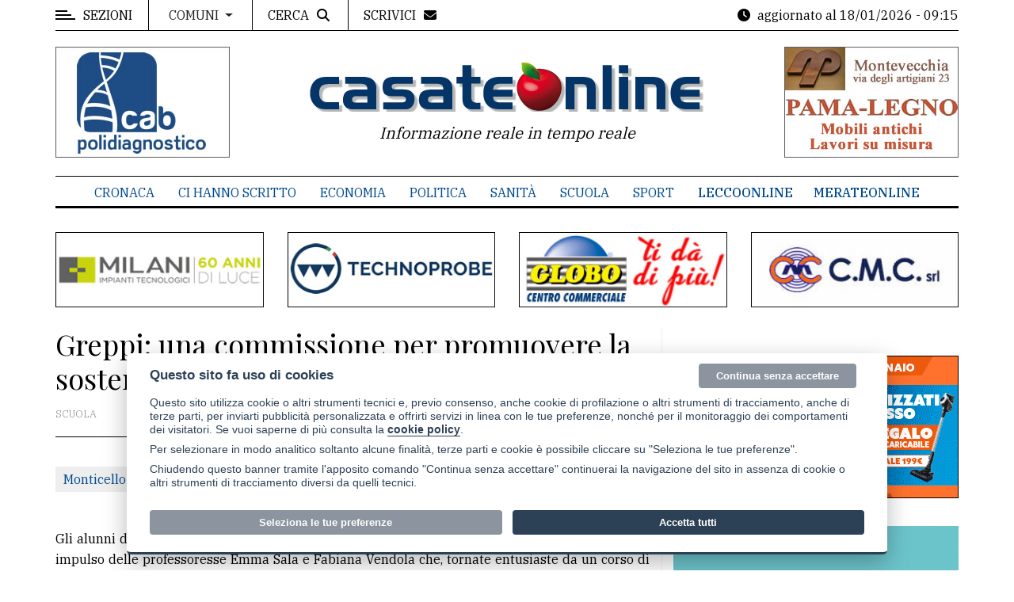

--- FILE ---
content_type: text/html; charset=UTF-8
request_url: https://www.casateonline.it/notizie/143212/greppi-una-commissione-per-promuovere-la-sostenibilit-a-a-scuola-a-tutela-dell-ambiente
body_size: 13590
content:
<!DOCTYPE html>
<html lang="it" xml:lang="it">
<head>
<title>Greppi: una commissione per promuovere la sostenibilità a scuola, a tutela dell'ambiente - Casateonline</title><meta name="Description" content="Gli alunni dell'istituto superiore Greppi a lezione di riciclo e sostenibilità. L'iniziativa è nata su impulso delle professoresse Emma ..." /><meta name="Keywords" content="" /><link rel="canonical" href="https://www.casateonline.it/notizie/143212/greppi-una-commissione-per-promuovere-la-sostenibilit-a-a-scuola-a-tutela-dell-ambiente"/>		<meta property="og:title" content="Greppi: una commissione per promuovere la sostenibilit&agrave; a scuola, a tutela dell'ambiente" />
		<meta property="og:type" content="article" />
		<meta property="og:url" content="https://www.casateonline.it/notizie/143212/greppi-una-commissione-per-promuovere-la-sostenibilit-a-a-scuola-a-tutela-dell-ambiente" />
		<meta property="og:image" content="https://www.casateonline.it/public/filemanager/pub_files/2024/Aprile/greppisostenibilita__7_.jpeg" />
		<meta property="og:image:alt" content="Greppi: una commissione per promuovere la sostenibilit&agrave; a scuola, a tutela dell'ambiente" />
		<meta property="og:description" content="Gli alunni dell'istituto superiore Greppi a lezione di riciclo e sostenibilit&agrave;. L'iniziativa &egrave; nata su impulso delle professoresse Emma ..." />
		<meta property="og:site_name" content="Casateonline" />
		<meta property="og:locale" content="it_IT" />					<meta property="article:published_time" content="2024-04-17" />
					<meta property="article:modified_time" content="2024-04-17" />
							<meta property="twitter:card" content="summary" />
		<meta property="twitter:title" content="Greppi: una commissione per promuovere la sostenibilit&agrave; a scuola, a tutela dell'ambiente" />
		<meta property="twitter:description" content="Gli alunni dell'istituto superiore Greppi a lezione di riciclo e sostenibilit&agrave;. L'iniziativa &egrave; nata su impulso delle professoresse Emma ..." />
		<meta property="twitter:image" content="https://www.casateonline.it/public/filemanager/pub_files/2024/Aprile/greppisostenibilita__7_.jpeg" />
		<meta property="twitter:image:alt" content="Greppi: una commissione per promuovere la sostenibilit&agrave; a scuola, a tutela dell'ambiente" />
		<meta charset="utf-8">
<meta name="viewport" content="width=device-width, initial-scale=1, shrink-to-fit=no">
<meta name="author" content="Casateonline" />
<link rel="alternate" type="application/rss+xml" title="Casateonline RSS feed" href="https://www.casateonline.it/feed/articoli_RSS.php">

<link rel="apple-touch-icon" sizes="57x57" href="/img/favicons/apple-icon-57x57.png">
<link rel="apple-touch-icon" sizes="60x60" href="/img/favicons/apple-icon-60x60.png">
<link rel="apple-touch-icon" sizes="72x72" href="/img/favicons/apple-icon-72x72.png">
<link rel="apple-touch-icon" sizes="76x76" href="/img/favicons/apple-icon-76x76.png">
<link rel="apple-touch-icon" sizes="114x114" href="/img/favicons/apple-icon-114x114.png">
<link rel="apple-touch-icon" sizes="120x120" href="/img/favicons/apple-icon-120x120.png">
<link rel="apple-touch-icon" sizes="144x144" href="/img/favicons/apple-icon-144x144.png">
<link rel="apple-touch-icon" sizes="152x152" href="/img/favicons/apple-icon-152x152.png">
<link rel="apple-touch-icon" sizes="180x180" href="/img/favicons/apple-icon-180x180.png">
<link rel="icon" type="image/png" sizes="192x192"  href="/img/favicons/android-icon-192x192.png">
<link rel="icon" type="image/png" sizes="32x32" href="/img/favicons/favicon-32x32.png">
<link rel="icon" type="image/png" sizes="96x96" href="/img/favicons/favicon-96x96.png">
<link rel="icon" type="image/png" sizes="16x16" href="/img/favicons/favicon-16x16.png">
<meta name="msapplication-TileColor" content="#ffffff">
<meta name="msapplication-TileImage" content="/img/favicons/ms-icon-144x144.png">
<meta name="theme-color" content="#ffffff">
	<!-- Google Tag Manager -->
    <script data-cookiecategory="analytics">(function(w,d,s,l,i){w[l]=w[l]||[];w[l].push({'gtm.start':
    new Date().getTime(),event:'gtm.js'});var f=d.getElementsByTagName(s)[0],
    j=d.createElement(s),dl=l!='dataLayer'?'&l='+l:'';j.async=true;j.src=
    'https://www.googletagmanager.com/gtm.js?id='+i+dl;f.parentNode.insertBefore(j,f);
    })(window,document,'script','dataLayer','GTM-KFM7X8W');</script>
    <!-- End Google Tag Manager -->
	    <!-- Inizio Codice ShinyStat -->
    <script data-cookiecategory="analytics_tech" async src="//codiceisp.shinystat.com/cgi-bin/getcod.cgi?USER=casateonline&NODW=yes"></script>
    <noscript>
    <a href="http://www.shinystat.com/it/" target="_top">
    <img src="//www.shinystat.com/cgi-bin/shinystat.cgi?USER=casateonline" alt="Statistiche di accesso" style="border:0px" /></a>
    </noscript>
    <!-- Fine Codice ShinyStat -->
    <link href="https://cdn.jsdelivr.net/npm/bootstrap@4.6.1/dist/css/bootstrap.min.css"  media="screen"  type="text/css" rel="stylesheet" /><link href="/css/bootstrap4-fix.css"  type="text/css" rel="stylesheet" /><link href="https://cdn.jsdelivr.net/gh/orestbida/cookieconsent@v2.8.0/dist/cookieconsent.css"  media="screen"  type="text/css" rel="stylesheet" /><link href="https://fonts.googleapis.com/css?family=IBM+Plex+Serif:300,400,500&display=swap"  type="text/css" rel="stylesheet" /><link href="https://fonts.googleapis.com/css?family=Playfair+Display&display=swap"  type="text/css" rel="stylesheet" /><link href="/common/fontawesome-free-6.2.0-web/css/fontawesome.min.css"  type="text/css" rel="stylesheet" /><link href="/common/fontawesome-free-6.2.0-web/css/brands.min.css"  type="text/css" rel="stylesheet" /><link href="/common/fontawesome-free-6.2.0-web/css/solid.min.css"  type="text/css" rel="stylesheet" /><link href="/common/fullcalendar-5.7.0/lib/main.min.css"  type="text/css" rel="stylesheet" /><link href="/assets/css/normalize.css"  type="text/css" rel="stylesheet" /><link href="/assets/css/slicknav.min.css"  type="text/css" rel="stylesheet" /><link href="/assets/css/main.css"  type="text/css" rel="stylesheet" /><link href="/assets/css/responsive.css"  type="text/css" rel="stylesheet" /><link href="/css/struttura.css?v=1.7"  type="text/css" rel="stylesheet" /><link href="/css/struttura-mol1.css?v=1.7"  type="text/css" rel="stylesheet" /><script defer  type="text/javascript" src="/assets/js/modernizr-3.5.0.min.js"></script><script defer  type="text/javascript" src="/common/autoweb/js/main.js"></script><script src="https://code.jquery.com/jquery-1.10.2.min.js" integrity="sha256-C6CB9UYIS9UJeqinPHWTHVqh/E1uhG5Twh+Y5qFQmYg=" crossorigin="anonymous"></script><link href="/common/colorbox/example3/colorbox.css"  type="text/css" rel="stylesheet" /></head>
<body>

		<!-- Google Tag Manager (noscript) -->
    <noscript><iframe src="https://www.googletagmanager.com/ns.html?id=GTM-KFM7X8W"
    height="0" width="0" style="display:none;visibility:hidden"></iframe></noscript>
    <!-- End Google Tag Manager (noscript) -->
	<div id="wrapper">
    <aside id="sidebar-wrapper">
	<div class="sidebar-inner">
		<div class="off-canvas-close"><span>CHIUDI</span></div>

		<div class="sidebar-widget">					
			<div class="widget-title-cover sw-hidden">
				<div class="widget-title">Menu</div>
			</div>
			<ul class="menu" id="sidebar-menu">
				    					<li class="menu-item menu-item-has-children"><a href="#">Editoriale e commenti</a> <span class="fa fa-chevron-down"></span>
    						<ul class="sub-menu">
            			                    			        	<li class="menu-item"><a href="/articoli/r/4/editoriale">Editoriale</a></li>
            			        	            			        	<li class="menu-item"><a href="/articoli/r/5/intervento">Intervento</a></li>
            			        	            			        	<li class="menu-item"><a href="/articoli/r/16/hacker">Hacker</a></li>
            			        	    						</ul>
    					</li>
			        	    					<li class="menu-item menu-item-has-children"><a href="#">Contenuti del sito</a> <span class="fa fa-chevron-down"></span>
    						<ul class="sub-menu">
            			                    			        	<li class="menu-item"><a href="/articoli/r/19/bandi-e-concorsi">Bandi e concorsi</a></li>
            			        	            			        	<li class="menu-item"><a href="/articoli/r/18/cartoline">Cartoline</a></li>
            			        	            			        	<li class="menu-item"><a href="/articoli/r/1/cronaca">Cronaca</a></li>
            			        	            			        	<li class="menu-item"><a href="/articoli/r/10/ci-hanno-scritto">Ci hanno scritto</a></li>
            			        	            			        	<li class="menu-item"><a href="/articoli/r/2/dossier">Dossier</a></li>
            			        	            			        	<li class="menu-item"><a href="/articoli/r/3/economia">Economia</a></li>
            			        	            			        	<li class="menu-item"><a href="/articoli/r/20/lavoro">Lavoro</a></li>
            			        	            			        	<li class="menu-item"><a href="/articoli/r/13/meteo">Meteo</a></li>
            			        	            			        	<li class="menu-item"><a href="/articoli/r/6/politica">Politica</a></li>
            			        	            			        	<li class="menu-item"><a href="/articoli/r/7/sanit-a">Sanità</a></li>
            			        	            			        	<li class="menu-item"><a href="/articoli/r/8/scuola">Scuola</a></li>
            			        	            			        	<li class="menu-item"><a href="/articoli/r/9/sport">Sport</a></li>
            			        	            			        	<li class="menu-item"><a href="/articoli/r/11/voce-ai-partiti">Voce ai partiti</a></li>
            			        	    						</ul>
    					</li>
			        	<li><a href="https://www.casateonline.it/p/appuntamenti/597"   target="_self"  >Appuntamenti</a></li><li><a href="https://www.casateonline.it/p/associazioni/592"   target="_self"  >Associazioni</a></li><li><a href="https://www.3bmeteo.com/meteo/merate"   target="_blank"  >Meteo</a></li>			</ul>				
		</div>
		
		<div class="sidebar-widget">					
			<div class="widget-title-cover sw-hidden"><div class="widget-title">Contatti</div></div>
			<ul id="menu-hidden-testate" class="menu">
				<li class="menu-item"><a href="/pag/595/la-redazione">La redazione</a></li>
				<li class="menu-item"><a href="/p/contatti/479">Scrivici</a></li>
				<li class="menu-item"><a href="/p/contatti-pubblicita/596">Per la tua pubblicità</a></li>
			</ul>
		</div>
		
		<div class="sidebar-widget">					
			<div class="widget-title-cover sw-hidden"><div class="widget-title">Cerca</div></div>
			<ul id="menu-hidden-testate" class="menu">
				<li class="menu-item"><a href="/p/cerca-comune/598">Cerca per comune</a></li>
				<li class="menu-item"><a href="/p/cerca/437">Ricerca avanzata</a></li>
			</ul>
		</div>
		
		<div class="sidebar-widget">					
			<div class="widget-title-cover sw-hidden"><h4 class="widget-title"><span>Le altre testate</span></h4></div>
			<ul id="menu-hidden-testate" class="menu">
				<li class="menu-item mb-2"><a href="https://www.merateonline.it"><img src="/img/logo_merate_sm.png" class="pb-2" alt="Merate Online"></a></li>
				<li class="menu-item"><a href="https://www.leccoonline.com"><img src="/img/logo_lecco_sm.png" alt="Lecco Online"></a></li>
			</ul>
		</div>
		
		<div class="sidebar-widget">					
			<div class="widget-title-cover sw-hidden"><h4 class="widget-title"><span>Privacy</span></h4></div>
			<ul class="menu">
				<li class="menu-item"><a href="/pag/433/informativa-privacy">Privacy policy</a></li>
				<li class="menu-item"><a href="/pag/563/cookie-policy">Cookie policy</a></li>
			</ul>
		</div>
		
	</div> 
</aside>	
	<div id="page-content-wrapper" class="mainContent">
    	
        <div class="container-fluid sticky-topbar">
	<div class="container">
			
		<div class="top_bar margin-15">
			
			<div class="row">

				<div class="col-6 col-md-7">
					<div class="off-canvas-toggle" id="off-canvas-toggle"><span></span><p class="sidebar-open d-none d-sm-inline">SEZIONI</p></div>
					
					<div class="dropdown dropdownHover dd-block dd-comuni d-none d-lg-inline-block">
                      <button class="btn btn-default dropdown-toggle" type="button" data-toggle="dropdown" aria-expanded="false">
                        Comuni
                      </button>
                      <div class="dropdown-menu">
            			            			    <a class="dropdown-item" href="/articoli/l/17/casatenovo">Casatenovo</a>
            			                			    <a class="dropdown-item" href="/articoli/l/59/oggiono">Oggiono</a>
            			                			<a class="dropdown-item" href="/p/cerca-comune/598">altri comuni...</a>
            			<div class="dropdown-divider"></div>
            			<a class="dropdown-item" href="https://www.merateonline.it">Comuni del meratese <span class="fa-solid fa-arrow-up-right-from-square"></span></a>
            			<a class="dropdown-item" href="https://www.leccoonline.com">Comuni del lecchese <span class="fa-solid fa-arrow-up-right-from-square"></span></a>
                      </div>
                    </div>
                    
					<div class="top-search">
						<span class="d-none d-md-inline-block">CERCA</span><i class="fa fa-search"></i>
					</div>
					<div class="top-scrivici">
						<a href="/p/contatti/479"><span class="d-none d-md-inline-block">SCRIVICI</span><i class="fa fa-envelope"></i></a>						
					</div>
					
				</div>
				
				<div class="col-6 col-md-5 searchlinks">
					<div class="time">
    					<i class="fa fa-clock d-none d-sm-inline"></i>
    					<span class="last-update"><span class="d-none d-sm-inline-block">aggiornato al</span> 18/01/2026 - 09:15</span>
					</div>
				</div>

			</div>
			
		</div>
	</div>
</div>

<div class="container-fluid">
	<div class="container">
		<div class="top-search-form margin-15">
			<form id="form_ricerca" name="form_ricerca" action="/articoli" class="search-form" method="get" role="search">
				<div class="row">
					<div class="col-lg-10"> 
						<input type="search" name="s" value="" placeholder="Cerca nel sito..." class="search-field">
					</div>
					<div class="col-lg-2">
						<input type="submit" value="Cerca" class="search-submit">
					</div>
				</div>
			</form>
		</div>
	</div>
</div><div class="container-fluid">
	<div class="container">
		<div class="row">
			<div class="col-12 col-md-12 header">
				            		<div class="row">
            			<div class="col-lg-3 text-left d-none d-lg-block rb">
    						<div id="cartsx" class="carousel slide carousel-fade carrot" data-ride="carousel"><div class="carousel-inner"><div class="carousel-item active" data-interval="5000"><a href="/script/bnout.php?idb=88" target="_blank"><img loading="lazy" src="https://www.casateonline.it/public/banner/cabtestatabig-15274.jpg"   alt="banner cabtestatabig-15274.jpg" class="img-fluid" /></a></div><div class="carousel-item " data-interval="5000"><a href="/script/bnout.php?idb=642" target="_blank"><img loading="lazy" src="https://www.casateonline.it/public/banner/pamalegnomarronetestata-6411.jpg"   alt="banner pamalegnomarronetestata-6411.jpg" class="img-fluid" /></a></div><div class="carousel-item " data-interval="5000"><a href="/script/bnout.php?idb=166" target="_blank"><img loading="lazy" src="https://www.casateonline.it/public/banner/banner_testata-49785.jpg"   alt="banner banner_testata-49785.jpg" class="img-fluid" /></a></div><div class="carousel-item " data-interval="5000"><a href="/script/bnout.php?idb=638" target="_blank"><img loading="lazy" src="https://www.casateonline.it/public/banner/krinotestata-18263.jpg"   alt="banner krinotestata-18263.jpg" class="img-fluid" /></a></div><div class="carousel-item " data-interval="5000"><a href="/script/bnout.php?idb=641" target="_blank"><img loading="lazy" src="https://www.casateonline.it/public/banner/villacedritestata-64779.jpg"   alt="banner villacedritestata-64779.jpg" class="img-fluid" /></a></div><div class="carousel-item " data-interval="5000"><a href="/script/bnout.php?idb=170" target="_blank"><img loading="lazy" src="https://www.casateonline.it/public/banner/bpromomesetestata20204-60732.jpg"   alt="banner bpromomesetestata20204-60732.jpg" class="img-fluid" /></a></div><div class="carousel-item " data-interval="5000"><a href="/script/bnout.php?idb=44" target="_blank"><img loading="lazy" src="https://www.casateonline.it/public/banner/elemastertestata72937-88161.jpg"   alt="banner elemastertestata72937-88161.jpg" class="img-fluid" /></a></div></div></div>            			</div>
							        						<div class="col-lg-6 rl">
									<a href="/" class="logoh"><img src="/img/logo_testata02.png" class="img-fluid" alt="logo Casateonline"></a>
									<p class="tagline">Informazione reale in tempo reale</p>
        						</div>
								            			<div class="col-lg-3 text-right d-none d-lg-block rb">
    						<div id="cartdx" class="carousel slide carousel-fade carrot" data-ride="carousel"><div class="carousel-inner"><div class="carousel-item active" data-interval="5000"><a href="/script/bnout.php?idb=45" target="_blank"><img loading="lazy" src="https://www.casateonline.it/public/banner/pamalegnomarronetestata78392-47192.jpg"   alt="banner pamalegnomarronetestata78392-47192.jpg" class="img-fluid" /></a></div><div class="carousel-item " data-interval="5000"><a href="/script/bnout.php?idb=43" target="_blank"><img loading="lazy" src="https://www.casateonline.it/public/banner/krinotestata77016-28714.jpg"   alt="banner krinotestata77016-28714.jpg" class="img-fluid" /></a></div><div class="carousel-item " data-interval="5000"><a href="/script/bnout.php?idb=169" target="_blank"><img loading="lazy" src="https://www.casateonline.it/public/banner/bpromomesetestata20204-19297.jpg"   alt="banner bpromomesetestata20204-19297.jpg" class="img-fluid" /></a></div><div class="carousel-item " data-interval="5000"><a href="/script/bnout.php?idb=165" target="_blank"><img loading="lazy" src="https://www.casateonline.it/public/banner/banner_testata-20491.jpg"   alt="banner banner_testata-20491.jpg" class="img-fluid" /></a></div><div class="carousel-item " data-interval="5000"><a href="/script/bnout.php?idb=177" target="_blank"><img loading="lazy" src="https://www.casateonline.it/public/banner/elemastertestata-21890.jpg"   alt="banner elemastertestata-21890.jpg" class="img-fluid" /></a></div><div class="carousel-item " data-interval="5000"><a href="/script/bnout.php?idb=640" target="_blank"><img loading="lazy" src="https://www.casateonline.it/public/banner/villacedritestata-96375.jpg"   alt="banner villacedritestata-96375.jpg" class="img-fluid" /></a></div><div class="carousel-item " data-interval="5000"><a href="/script/bnout.php?idb=87" target="_blank"><img loading="lazy" src="https://www.casateonline.it/public/banner/cabtestatabig-82460.jpg"   alt="banner cabtestatabig-82460.jpg" class="img-fluid" /></a></div></div></div>            			</div>
            		</div>
    				                
			</div>
		</div>
	</div>
</div><div class="main-nav section_margin d-none d-lg-block">
	<div class="container-fluid">
		<div class="container">
			<div class="row">
				<div class="col-12 col-md-12 main_nav_cover" id="nav">							
					<ul id="main-menu">
    					    				        	<li><a href="/articoli/r/1/cronaca">Cronaca</a></li>
    				        	    				        	<li><a href="/articoli/r/10/ci-hanno-scritto">Ci hanno scritto</a></li>
    				        	    				        	<li><a href="/articoli/r/3/economia">Economia</a></li>
    				        	    				        	<li><a href="/articoli/r/6/politica">Politica</a></li>
    				        	    				        	<li><a href="/articoli/r/7/sanit-a">Sanità</a></li>
    				        	    				        	<li><a href="/articoli/r/8/scuola">Scuola</a></li>
    				        	    				        	<li><a href="/articoli/r/9/sport">Sport</a></li>
    				        	<li class="evid2"><a href="https://www.leccoonline.com"  class=""  target="_blank"  >LeccoOnline</a></li><li class="evid2"><a href="https://www.merateonline.it"  class=""  target="_blank"  >MerateOnline</a></li>					</ul>
				</div>
			</div>
		</div>
	</div>
</div>
    <div class="container wrbunav">
    	<div class="row"><div class="col-6 col-lg-3 text-center"><div class="bnds"><a href="/script/bnout.php?idb=441" target="_blank"><img loading="lazy" src="https://www.casateonline.it/public/banner/bmilanisottotestata-48587.jpg"   alt="banner bmilanisottotestata-48587.jpg" class="img-fluid" /></a></div></div><div class="col-6 col-lg-3 text-center"><div class="bnds"><a href="/script/bnout.php?idb=213" target="_blank"><img loading="lazy" src="https://www.casateonline.it/public/banner/btechno2025sotto-13297.jpg"   alt="banner btechno2025sotto-13297.jpg" class="img-fluid" /></a></div></div><div class="col-6 col-lg-3 text-center"><div class="bnds"><a href="/script/bnout.php?idb=268" target="_blank"><img loading="lazy" src="https://www.casateonline.it/public/banner/bgloboaprile-88485.jpg"   alt="banner bgloboaprile-88485.jpg" class="img-fluid" /></a></div></div><div class="col-6 col-lg-3 text-center"><div class="bnds"><a href="/script/bnout.php?idb=164" target="_blank"><img loading="lazy" src="https://www.casateonline.it/public/banner/bcmcnew-62106.jpg"   alt="banner bcmcnew-62106.jpg" class="img-fluid" /></a></div></div></div>    </div>
            	
    	<div class="container-fluid">
    		<div class="container">
    			<div class="primary margin-15">
    				<div class="row">
    					<div class="col-lg-8">
    					<article class="articolo section_margin mb-4 isimp0">
	<div class="post-content">
	
		<div class="single-header">
			<h1 class="alith_post_title">Greppi: una commissione per promuovere la sostenibilità a scuola, a tutela dell'ambiente</h1>
			<div class="post_meta">
				<span class="meta_categories" itemprop="itemListElement" itemscope itemtype="https://schema.org/ListItem"><a href="https://www.casateonline.it/articoli/t/18/scuola">Scuola</a></span>
				<span class="meta_date" itemprop="datePublished" content="2026-01-18T09:21:43+0100">mercoledì, 17 aprile 2024 - 08:05</span>
			</div>
		</div>

		<div class="single-content">
    		    		<div class="row">
    			<div class="col-sm-7">
            		            			<div class="post-tags"> 
            				<div class="post-tags-inner"> 
            					<a href="/articoli/l/52/monticello">Monticello</a>            				</div>
            			</div>
                    	        	    </div>
    			<div class="col-sm-5" id="articolo-share">
    				<!-- AddToAny BEGIN -->
<div class="a2a_kit a2a_kit_size_32 a2a_default_style">
<a class="a2a_button_facebook"></a>
<a class="a2a_button_x"></a>
<a class="a2a_button_linkedin"></a>
<a class="a2a_button_whatsapp"></a>
<a class="a2a_button_telegram"></a>
<a class="a2a_button_email"></a>
<a class="a2a_button_print"></a>
<a class="a2a_dd" href="https://www.addtoany.com/share"></a>
</div>
<script>
var a2a_config = a2a_config || {};
a2a_config.locale = "it";
a2a_config.num_services = 12;
</script>
<script async src="https://static.addtoany.com/menu/page.js"></script>
<!-- AddToAny END --> 
        	    </div>
    	    </div>
    	    
						
    		<div class="testo my-4">
    			Gli alunni dell'<strong>istituto superiore Greppi</strong> a lezione di riciclo e sostenibilit&agrave;. L'iniziativa &egrave; nata su impulso delle professoresse Emma Sala e Fabiana Vendola che, tornate entusiaste da un corso di formazione Erasmus sull&rsquo;<strong>educazione ambientale</strong>, hanno subito cercato docenti e studenti interessati a far parte di una <strong>commissione</strong> per promuovere questi temi a scuola. E' cos&igrave; che &egrave; nato un gruppo di lavoro misto, con l&rsquo;intenzione di rimboccarsi le maniche e mettere in atto strategie pratiche per rendere l&rsquo;istituto pi&ugrave; rispettoso dell&rsquo;ambiente.<br /><img loading="lazy" src="/public/filemanager/pub_files/2024/Aprile/greppisostenibilita__3_.jpeg" alt="greppisostenibilita__3_.jpeg (122 KB)" width="800" height="600" /><br />''Le idee sono state cos&igrave; tante che &egrave; stato necessario ridimensionare il progetto per renderlo realistico. Ci si &egrave; quindi concentrati su alcune azioni prioritarie. La prima ha riguardato la raccolta differenziata'' ci hanno spiegato le docenti. ''Nonostante le famiglie del territorio siano da anni abituate a dividere i rifiuti a casa per consentirne il riciclaggio, la raccolta differenziata a scuola languiva. Ci voleva un&rsquo;informazione capillare affinch&eacute; tutta la popolazione scolastica collaborasse coscienziosamente, e ci volevano bidoni chiaramente diversificati perch&eacute; fosse evidente dove gettare i rifiuti in maniera corretta''.<br /><img loading="lazy" src="/public/filemanager/pub_files/2024/Aprile/greppisostenibilita__1_.jpeg" alt="greppisostenibilita__1_.jpeg (78 KB)" width="800" height="572" /><br />Interpellata<strong> Silea</strong> (la societ&agrave; lecchese che si occupa <span class="BxUVEf ILfuVd"><span class="hgKElc">della completa gestione del ciclo integrato dei rifiuti</span></span>) che, con la propria referente Daniela Re, &egrave; stata invitata a dicembre a prendere parte ad un&rsquo;assemblea d&rsquo;istituto per spiegare in maniera molto concreta come dare nuova vita ai rifiuti. L&rsquo;assemblea &egrave; stata anche l&rsquo;occasione per sfatare miti errati: i bicchierini di plastica sporchi di caff&egrave; ad esempio, vanno nella plastica, non nell&rsquo;indifferenziato. Sono state fornite indicazioni utili per imparare a leggere i codici numerici che differenziano i vari tipi di plastica (i numerini, tanto per intenderci, stampati dentro ad un triangolino, sulle confezioni).<br /><img loading="lazy" src="/public/filemanager/pub_files/2024/Aprile/greppisostenibilita__4_.jpeg" alt="greppisostenibilita__4_.jpeg (87 KB)" width="800" height="600" /><br />La seconda fase del ''progetto differenziata'' si &egrave; svolta in un lungo, intenso pomeriggio: un gruppo di studenti pieni di energia ha aiutato le prof ad igienizzare tutti i bidoni dei rifiuti della scuola, ad applicarvi sopra le etichette adesive fornite da Silea - di colori diversi a seconda del tipo di rifiuti &ndash; e a mettervi dentro i sacchi colorati. <br /><img loading="lazy" src="/public/filemanager/pub_files/2024/Aprile/greppisostenibilita__9_.jpeg" alt="greppisostenibilita__9_.jpeg (60 KB)" width="800" height="450" /><br /><img loading="lazy" src="/public/filemanager/pub_files/2024/Aprile/greppisostenibilita__10_.jpeg" alt="greppisostenibilita__10_.jpeg (63 KB)" width="800" height="450" /><br />I bidoni sono poi stati disposti in mini aree ecologiche nei corridoi dell&rsquo;edificio scolastico, pronti all&rsquo;uso. Certo, abitudini sbagliate di lunga data non sono scomparse subito, e a volte &egrave; tuttora necessario spostare rifiuti da un bidone all&rsquo;altro perch&eacute; conferiti in maniera errata, ma pian pianino le cose stanno migliorando.<br /><img loading="lazy" src="/public/filemanager/pub_files/2024/Aprile/greppisostenibilita__5_.jpeg" alt="greppisostenibilita__5_.jpeg (109 KB)" width="800" height="600" /><br />Nel frattempo, sempre a dicembre, &egrave; partita una seconda iniziativa della Commissione Sostenibilit&agrave;. Con la collaborazione degli studenti in Consiglio d&rsquo;Istituto, &egrave; partito il tam tam per la raccolta di indumenti usati. Tanti ragazzi hanno voluto contribuire, e, quando &egrave; arrivata la vigilia del mercatino dell&rsquo;usato, i volontari della commissione hanno potuto allestire un vasto spazio espositivo in Aula Magna. Poi, per tre giorni, durante gli intervalli della mattinata scolastica chiunque ha potuto visitare il mercatino, scegliere i capi che pi&ugrave; piacevano, provarli nei camerini appositamente montati e infine portarseli via. <br /><img loading="lazy" src="/public/filemanager/pub_files/2024/Aprile/greppisostenibilita__6_.jpeg" alt="greppisostenibilita__6_.jpeg (114 KB)" width="800" height="600" /><br />Alla fine, 82 indumenti che ormai non venivano pi&ugrave; usati sono entrati in nuove case ed hanno cominciato ad essere riutilizzati. E non &egrave; tutto: i vestiti avanzati son stati ritirati da una volontaria della Casa delle Donne di Desio, per essere destinati a chi poteva averne bisogno. Alla fine, quindi, il mercatino ha stimolato sia il riuso che la solidariet&agrave;.<br /><img loading="lazy" src="/public/filemanager/pub_files/2024/Aprile/greppisostenibilita__7_.jpeg" alt="greppisostenibilita__7_.jpeg (109 KB)" width="800" height="600" /><br />L&rsquo;avvio dell&rsquo;anno nuovo ha anche visto la comparsa di un nuovo bidone all&rsquo;ingresso della scuola. Recava la scritta ''solo tappi di sughero''. Una locandina spiegava che lo scopo della raccolta era quello di destinare il sughero al recupero nel settore della bio-edilizia, mentre il ricavato sarebbe servito a finanziare la ricerca sui tumori del sangue dell&rsquo;Ospedale di Niguarda, a Milano. Il bidone, reclamizzato a scuola anche grazie al blog supervisionato dalla professoressa Claudia Molteni, &egrave; gi&agrave; mezzo pieno, e presto il primo sacco di tappi verr&agrave; consegnato alla FMS Onlus.<div><img style="display: block; margin-left: auto; margin-right: auto;" src="/public/filemanager/pub_files/2024/Aprile/greppisostenibilita__1_.jpg" alt="greppisostenibilita__1_.jpg (136 KB)" width="601" height="600" /></div>Ma non &egrave; finita. Le docenti Chiara Castelletti e Mariele Vigan&ograve; hanno collaborato con gli studenti alla preparazione di un&rsquo;assemblea d&rsquo;istituto, prevista venerd&igrave; 19 aprile, con la collaborazione di Barbara Cavanna e di Gabriele Tromboni dell&rsquo;associazione Plastic Free. La speranza &egrave; che, dopo aver ricevuto informazioni precise e dettagliate sull&rsquo;inquinamento causato da plastica e microplastiche, tanti ragazzi sentiranno il desiderio di partecipare domenica 21 aprile all&rsquo;evento organizzato da Plastic Free in occasione della Giornata della Terra, ovvero la raccolta dei rifiuti nel nostro territorio. Per tutti, appuntamento a Merate alle ore 9, al Parco Piramidi.<br /><div class="bnds"></div>    		</div>
    		<div class="sign-update">
        		<img src="https://www.casateonline.it/img/logo_mela.jpg">   			</div>
   							<div class="post-tags section_margin_40 bottomWidget">
       				<div class="post-tags-inner"> 
													<a href="https://www.casateonline.it/articoli/tag/greppi">#greppi</a>
						    							<a href="https://www.casateonline.it/articoli/tag/istitutogreppi">#istitutogreppi</a>
						    							<a href="https://www.casateonline.it/articoli/tag/commissionesostenibilita">#commissionesostenibilita</a>
						      
					</div>
				</div>
        				</div>
        			<div class="single-comment">
				<section id="comments">
					<div class="comments-inner clr">
						<div class="comment-respond" id="respond">
							<div class="comment-reply-title" id="reply-title">Invia un messaggio alla redazione <small><a href="#respond" id="cancel-comment-reply-link" rel="nofollow"><i class="fa fa-times"></i></a></small></div>
                   			<p class="comment-notes"><span id="email-notes">Il tuo indirizzo email ed eventuali dati personali non verranno pubblicati.</span></p>
							                    		<form class="comment-form" action="/notizie/143212/greppi-una-commissione-per-promuovere-la-sostenibilit-a-a-scuola-a-tutela-dell-ambiente#fca" method="post" enctype="multipart/form-data" name="fca" id="fca">
							  			<input name="id_iscritto" type="hidden" id="id_iscritto" class="" value="0">
									  			<input name="id_articolo" type="hidden" id="id_articolo" class="" value="143212">
									  			<input name="articolo" type="hidden" id="articolo" class="" value="Greppi: una commissione per promuovere la sostenibilit&agrave; a scuola, a tutela dell'ambiente">
									  	<div class="row">
    								<div class="comment-form-author col-sm-12 col-md-6"> 
    								 			<div class="mb-3 ">
						<label class="col-form-label form-label form-label-outside" for="nome">Nome *</label>
						<div class="">
				<input name="nome"     type="text" id="nome" class="form-control  " value="">
			</div>
		</div>
		    								</div>
    								<div class="comment-form-email col-sm-12 col-md-6">
    								 			<div class="mb-3 ">
						<label class="col-form-label form-label form-label-outside" for="email">Email</label>
						<div class="">
				<input name="email"     type="email" id="email" class="form-control  " value="">
			</div>
		</div>
		    								</div>
							  	</div>
							  	<p class="comment-form-comment">
											<div class="mb-3 ">
						<label class="col-form-label form-label form-label-outside" for="messaggio">Messaggio *</label>
						<div class="">
				<textarea name="messaggio"     id="messaggio" rows="5" class="form-control  "></textarea>
			</div>
		</div>
									  	</p>
							  				<label class="form-check-label mb-2 small" for="privacy">Ai sensi e per gli effetti degli artt. 6 e 13 del Regolamento UE 2016/679 dichiaro di aver preso visione <a href="/pag/433/informativa-privacy">dell'informativa sul trattamento dei dati personali di Casateonline</a>, in particolare della finalità:<br>
- Richiesta di contatto o richiesta di informazioni<br>
- Pubblicazione: le informazioni contenute nel messaggio potrebbero essere utilizzate a fini di pubblicazione</label>
					<div class="mb-3 ">
			<div class="">
									<div class="form-check form-check-inline">
						<input  type="radio" name="privacy" id="privacy0" value="1" class="form-check-input  " >
						<label class="form-check-label" for="privacy0">Dichiaro di aver preso visione dell'informativa sopracitata</label>
					</div>
								</div>
		</div>
									  			<div class="mb-3 ">
			<div class="">
				<div class="g-recaptcha"  data-sitekey="6LdJiYMqAAAAANbivgiqI3HaUVSQbgNaSusa9SsY"></div>
			</div>
		</div>
									  
							  	<p class="form-submit">
							  				<div class="mb-3 ">
			<div class="">
				<button type="submit" class="submit" name="button" id="button">Invia messaggio</button>
			</div>
		</div>
										</p>
                    		</form>						   
						   
						</div>
					</div>
				</section>
			</section>
						<div class="d-none d-sm-block">
				<script type="text/plain" data-cookiecategory="marketing" async src="//pagead2.googlesyndication.com/pagead/js/adsbygoogle.js"></script>
<ins class="adsbygoogle"
     style="display:block"
     data-ad-client="ca-pub-4688382097449325"
     data-ad-slot="2720925129"
     data-ad-format="auto"
     data-full-width-responsive="true"></ins>
<script>
(adsbygoogle = window.adsbygoogle || []).push({});
</script>			</div>
					
	</div>	
</article>

	</div>
        		<aside class="col-lg-4 sidebar_right">
        			<div class="sidebar-widget b">
	</div><div class="sidebar-widget b">
	<a href="/script/bnout.php?idb=651" target="_blank"><img loading="lazy" src="https://www.casateonline.it/public/banner/brivagennaio2026-50048.gif"   alt="banner brivagennaio2026-50048.gif" class="img-fluid" /></a></div><div class="sidebar-widget b">
	<a href="/script/bnout.php?idb=636" target="_blank"><img loading="lazy" src="https://www.casateonline.it/public/banner/bsileadicembre-31645.gif"   alt="banner bsileadicembre-31645.gif" class="img-fluid" /></a></div><div class="sidebar-widget b">
	<a href="/script/bnout.php?idb=32" target="_blank"><img loading="lazy" src="https://www.casateonline.it/public/banner/villacedricornicedx8218-46805.jpg"   alt="banner villacedricornicedx8218-46805.jpg" class="img-fluid" /></a></div><div class="sidebar-widget b">
	<a href="/script/bnout.php?idb=470" target="_blank"><img loading="lazy" src="https://www.casateonline.it/public/banner/bapprofondimentikun_3-70987.jpg"   alt="banner bapprofondimentikun_3-70987.jpg" class="img-fluid" /></a></div>    <div class="sidebar-widget">
    	<div class="widget-title-cover"><h4 class="widget-title"><span>Cerco e offro lavoro</span></h4></div>
    	<div class="latest_style_2_item_first">	
    		<div class="latest_style_2">
                <div class="art_col_item art_side_cartlett">
    				<a href="/articoli/r/20/lavoro"><img alt="Offerte e richieste di lavoro" src="/img/cerco-offro-lavoro.jpg"></a>
    			</div>
        	</div>
    	</div>
	</div>
	    <div class="sidebar-widget">
    	<div class="widget-title-cover"><h4 class="widget-title"><span>Cartolina</span></h4></div>
    	<div class="latest_style_2_item_first">	
    		<div class="latest_style_2">
                <div class="art_col_item art_side_cartlett">
    				<a href="/notizie/152945/monticello-opere-d-arte-lungo-la-strada-panoramica"><img alt="Monticello: opere d'arte lungo la strada panoramica" src="/public/filemanager/pub_files/2026/Gennaio/monticellotrovante.jpg"></a>
    			</div>
        	</div>
    	</div>
	</div>
	    <div class="sidebar-widget">
    	<div class="widget-title-cover"><h4 class="widget-title"><span>Lettori in vetrina</span></h4></div>
    	<div class="latest_style_2_item_first">	
    		<div class="latest_style_2">
                <div class="art_col_item art_side_cartlett">
    				<a href="/notizie/152568/la-nativit-a-a-villa-raverio-di-besana"><img alt="La natività a Villa Raverio di Besana" src="/public/filemanager/pub_files/2025/Dicembre/presepipietrovillapr.jpg"></a>
    			</div>
        	</div>
    	</div>
	</div>
	<div id="altreRubriche">
    </div>	<div class="sidebar-widget">
    	<script type="text/plain" data-cookiecategory="marketing" async src="//pagead2.googlesyndication.com/pagead/js/adsbygoogle.js"></script>
<ins class="adsbygoogle"
     style="display:block"
     data-ad-client="ca-pub-4688382097449325"
     data-ad-slot="2720925129"
     data-ad-format="auto"
     data-full-width-responsive="true"></ins>
<script>
(adsbygoogle = window.adsbygoogle || []).push({});
</script>	</div>
            		</aside>
				
			</div>

    	</div>
	</div>
</div><footer class="mt-4 mb-5 container-fluid alith_footer_right_reserved">
	<div class="container">
		<div class="margin-15 btop pt-3">

    		<div class="row">
    			<div class="col-lg-8">
            		<div class="vcard">
            			<strong><span class="fn org">Merateonline S.r.l.</span></strong> - <span class="adr">Via Carlo Baslini 5, 23807 - Merate (LC)</span> - P.IVA 02533410136            			<div class="mt-2">Telefono: <span class="tel">039 9902881</span> - Whatsapp: 351 3481257 - E-mail: redazione@casateonline.it</div>
            		</div>
    				<ul class="mt-2 list-unstyled foolinks">
    					<li ><a href="https://www.casateonline.it/pag/595/la-redazione"   target="_self"  >La redazione</a></li><li class="evid2"><a href="https://www.leccoonline.com"   target="_blank"  >LeccoOnline</a></li><li class="evid2"><a href="https://www.merateonline.it"   target="_blank"  >MerateOnline</a></li>    					<li><a href="/feed/articoli_RSS.php">RSS</a></li>
    					<li class="lastlink">Made by <a href="https://www.vipsrl.com" target="_blank">VIP</a></li>
    				</ul>
    				<ul class="list-unstyled foolinks">
            			<li><a href="/pag/433/informativa-privacy">Privacy policy</a></li>
            			<li><a href="/pag/563/cookie-policy">Cookie policy</a></li>
            			<li class="lastlink"><a href="#" type="button" data-cc="c-settings">Rivedi le tue scelte sui cookie</a></li>
    				</ul>
    			</div>
    			<div class="col-lg-4 foolinksr">
            		<img src="/img/logo_testata02.png" class="d-none d-sm-inline img-fluid" alt="logo Casateonline">
            		<div class="mt-4">
            			<a href="/p/contatti/479" class="btn btn-alith mr-2">Scrivici</a>
            			<a href="/p/contatti-pubblicita/596" class="btn btn-alith">Per la tua pubblicità</a>
            		</div>
    			</div>
    		</div>
    
    		<div class="mt-3">
    			<hr>
    			© Copyright Merateonline S.r.l. - Tutti i diritti riservati. E' proibita la riproduzione e pubblicazione anche parziale di testi, articoli e immagini senza la preventiva autorizzazione scritta dell'editore. RI Lecco numero Rea LC 291.277 - Capitale sociale 10.329,14 €
    		</div>
    		
		</div>
	</div>
</footer>

<div class="gototop js-top">
	<a href="#" class="js-gotop"><span></span></a>
</div><script>
var site_lan = 'it';
var pag_contatti = '/p/contatti/479';
var pag_cookies = '/pag/563/cookie-policy';
</script>
<script   type="text/javascript" src="https://cdn.jsdelivr.net/npm/bootstrap@4.6.1/dist/js/bootstrap.bundle.js"></script><script   type="text/javascript" src="/assets/js/jquery.waypoints.min.js"></script><script   type="text/javascript" src="/assets/js/jquery.slicknav.min.js"></script><script   type="text/javascript" src="/assets/js/masonry.pkgd.min.js"></script><script   type="text/javascript" src="/assets/js/main.js"></script><script   type="text/javascript" src="/assets/js/smart-sticky.js"></script><script   type="text/javascript" src="/assets/js/theia-sticky-sidebar.js"></script><script   type="text/javascript" src="/common/jquery/viewport-checker-master/dist/jquery.viewportchecker.min.js"></script><script   type="text/javascript" src="https://cdn.jsdelivr.net/gh/orestbida/cookieconsent@v2.8.0/dist/cookieconsent.js"></script><script   type="text/javascript" src="/js/cookieconsent_init.js"></script><script   type="text/javascript" src="/common/fullcalendar-5.7.0/lib/main.min.js"></script><script   type="text/javascript" src="/common/fullcalendar-5.7.0/lib/locales/it.js"></script><script   type="text/javascript" src="/common/fullcalendar-5.7.0/lib/locales/en-gb.js"></script><script   type="text/javascript" src="/common/fullcalendar-5.7.0/popper.min.js"></script><script   type="text/javascript" src="/common/fullcalendar-5.7.0/tooltip.min.js"></script><script   type="text/javascript" src="/js/jquery.config.js"></script>		<script type="application/ld+json">
		{
  			"@context": "http://schema.org",
  			"@type": "WebSite",
  			"url": "https://www.casateonline.it",
  			"potentialAction": {
    			"@type": "SearchAction",
    			"target": "https://www.casateonline.it/cerca?ct={ct}",
    			"query-input": "required name=ct"
  			}
		}
		</script>
		<script   type="text/javascript" src="/common/colorbox/jquery.colorbox-min.js"></script>		<script type="text/javascript">
			$(document).ready(function() {
				$("a[rel='143212']").colorbox(
					{title:'',transition:'none', previous:'precedente',next:'successiva',current:'{current} / {total}', opacity:0.75, maxWidth:'95%', maxHeight:'95%'}				);
			});
		</script>
		<script src='https://www.google.com/recaptcha/api.js?hl=it'></script>
</body>
</html>

--- FILE ---
content_type: text/html; charset=utf-8
request_url: https://www.google.com/recaptcha/api2/anchor?ar=1&k=6LdJiYMqAAAAANbivgiqI3HaUVSQbgNaSusa9SsY&co=aHR0cHM6Ly93d3cuY2FzYXRlb25saW5lLml0OjQ0Mw..&hl=it&v=PoyoqOPhxBO7pBk68S4YbpHZ&size=normal&anchor-ms=20000&execute-ms=30000&cb=jnw2i29ypi5s
body_size: 49590
content:
<!DOCTYPE HTML><html dir="ltr" lang="it"><head><meta http-equiv="Content-Type" content="text/html; charset=UTF-8">
<meta http-equiv="X-UA-Compatible" content="IE=edge">
<title>reCAPTCHA</title>
<style type="text/css">
/* cyrillic-ext */
@font-face {
  font-family: 'Roboto';
  font-style: normal;
  font-weight: 400;
  font-stretch: 100%;
  src: url(//fonts.gstatic.com/s/roboto/v48/KFO7CnqEu92Fr1ME7kSn66aGLdTylUAMa3GUBHMdazTgWw.woff2) format('woff2');
  unicode-range: U+0460-052F, U+1C80-1C8A, U+20B4, U+2DE0-2DFF, U+A640-A69F, U+FE2E-FE2F;
}
/* cyrillic */
@font-face {
  font-family: 'Roboto';
  font-style: normal;
  font-weight: 400;
  font-stretch: 100%;
  src: url(//fonts.gstatic.com/s/roboto/v48/KFO7CnqEu92Fr1ME7kSn66aGLdTylUAMa3iUBHMdazTgWw.woff2) format('woff2');
  unicode-range: U+0301, U+0400-045F, U+0490-0491, U+04B0-04B1, U+2116;
}
/* greek-ext */
@font-face {
  font-family: 'Roboto';
  font-style: normal;
  font-weight: 400;
  font-stretch: 100%;
  src: url(//fonts.gstatic.com/s/roboto/v48/KFO7CnqEu92Fr1ME7kSn66aGLdTylUAMa3CUBHMdazTgWw.woff2) format('woff2');
  unicode-range: U+1F00-1FFF;
}
/* greek */
@font-face {
  font-family: 'Roboto';
  font-style: normal;
  font-weight: 400;
  font-stretch: 100%;
  src: url(//fonts.gstatic.com/s/roboto/v48/KFO7CnqEu92Fr1ME7kSn66aGLdTylUAMa3-UBHMdazTgWw.woff2) format('woff2');
  unicode-range: U+0370-0377, U+037A-037F, U+0384-038A, U+038C, U+038E-03A1, U+03A3-03FF;
}
/* math */
@font-face {
  font-family: 'Roboto';
  font-style: normal;
  font-weight: 400;
  font-stretch: 100%;
  src: url(//fonts.gstatic.com/s/roboto/v48/KFO7CnqEu92Fr1ME7kSn66aGLdTylUAMawCUBHMdazTgWw.woff2) format('woff2');
  unicode-range: U+0302-0303, U+0305, U+0307-0308, U+0310, U+0312, U+0315, U+031A, U+0326-0327, U+032C, U+032F-0330, U+0332-0333, U+0338, U+033A, U+0346, U+034D, U+0391-03A1, U+03A3-03A9, U+03B1-03C9, U+03D1, U+03D5-03D6, U+03F0-03F1, U+03F4-03F5, U+2016-2017, U+2034-2038, U+203C, U+2040, U+2043, U+2047, U+2050, U+2057, U+205F, U+2070-2071, U+2074-208E, U+2090-209C, U+20D0-20DC, U+20E1, U+20E5-20EF, U+2100-2112, U+2114-2115, U+2117-2121, U+2123-214F, U+2190, U+2192, U+2194-21AE, U+21B0-21E5, U+21F1-21F2, U+21F4-2211, U+2213-2214, U+2216-22FF, U+2308-230B, U+2310, U+2319, U+231C-2321, U+2336-237A, U+237C, U+2395, U+239B-23B7, U+23D0, U+23DC-23E1, U+2474-2475, U+25AF, U+25B3, U+25B7, U+25BD, U+25C1, U+25CA, U+25CC, U+25FB, U+266D-266F, U+27C0-27FF, U+2900-2AFF, U+2B0E-2B11, U+2B30-2B4C, U+2BFE, U+3030, U+FF5B, U+FF5D, U+1D400-1D7FF, U+1EE00-1EEFF;
}
/* symbols */
@font-face {
  font-family: 'Roboto';
  font-style: normal;
  font-weight: 400;
  font-stretch: 100%;
  src: url(//fonts.gstatic.com/s/roboto/v48/KFO7CnqEu92Fr1ME7kSn66aGLdTylUAMaxKUBHMdazTgWw.woff2) format('woff2');
  unicode-range: U+0001-000C, U+000E-001F, U+007F-009F, U+20DD-20E0, U+20E2-20E4, U+2150-218F, U+2190, U+2192, U+2194-2199, U+21AF, U+21E6-21F0, U+21F3, U+2218-2219, U+2299, U+22C4-22C6, U+2300-243F, U+2440-244A, U+2460-24FF, U+25A0-27BF, U+2800-28FF, U+2921-2922, U+2981, U+29BF, U+29EB, U+2B00-2BFF, U+4DC0-4DFF, U+FFF9-FFFB, U+10140-1018E, U+10190-1019C, U+101A0, U+101D0-101FD, U+102E0-102FB, U+10E60-10E7E, U+1D2C0-1D2D3, U+1D2E0-1D37F, U+1F000-1F0FF, U+1F100-1F1AD, U+1F1E6-1F1FF, U+1F30D-1F30F, U+1F315, U+1F31C, U+1F31E, U+1F320-1F32C, U+1F336, U+1F378, U+1F37D, U+1F382, U+1F393-1F39F, U+1F3A7-1F3A8, U+1F3AC-1F3AF, U+1F3C2, U+1F3C4-1F3C6, U+1F3CA-1F3CE, U+1F3D4-1F3E0, U+1F3ED, U+1F3F1-1F3F3, U+1F3F5-1F3F7, U+1F408, U+1F415, U+1F41F, U+1F426, U+1F43F, U+1F441-1F442, U+1F444, U+1F446-1F449, U+1F44C-1F44E, U+1F453, U+1F46A, U+1F47D, U+1F4A3, U+1F4B0, U+1F4B3, U+1F4B9, U+1F4BB, U+1F4BF, U+1F4C8-1F4CB, U+1F4D6, U+1F4DA, U+1F4DF, U+1F4E3-1F4E6, U+1F4EA-1F4ED, U+1F4F7, U+1F4F9-1F4FB, U+1F4FD-1F4FE, U+1F503, U+1F507-1F50B, U+1F50D, U+1F512-1F513, U+1F53E-1F54A, U+1F54F-1F5FA, U+1F610, U+1F650-1F67F, U+1F687, U+1F68D, U+1F691, U+1F694, U+1F698, U+1F6AD, U+1F6B2, U+1F6B9-1F6BA, U+1F6BC, U+1F6C6-1F6CF, U+1F6D3-1F6D7, U+1F6E0-1F6EA, U+1F6F0-1F6F3, U+1F6F7-1F6FC, U+1F700-1F7FF, U+1F800-1F80B, U+1F810-1F847, U+1F850-1F859, U+1F860-1F887, U+1F890-1F8AD, U+1F8B0-1F8BB, U+1F8C0-1F8C1, U+1F900-1F90B, U+1F93B, U+1F946, U+1F984, U+1F996, U+1F9E9, U+1FA00-1FA6F, U+1FA70-1FA7C, U+1FA80-1FA89, U+1FA8F-1FAC6, U+1FACE-1FADC, U+1FADF-1FAE9, U+1FAF0-1FAF8, U+1FB00-1FBFF;
}
/* vietnamese */
@font-face {
  font-family: 'Roboto';
  font-style: normal;
  font-weight: 400;
  font-stretch: 100%;
  src: url(//fonts.gstatic.com/s/roboto/v48/KFO7CnqEu92Fr1ME7kSn66aGLdTylUAMa3OUBHMdazTgWw.woff2) format('woff2');
  unicode-range: U+0102-0103, U+0110-0111, U+0128-0129, U+0168-0169, U+01A0-01A1, U+01AF-01B0, U+0300-0301, U+0303-0304, U+0308-0309, U+0323, U+0329, U+1EA0-1EF9, U+20AB;
}
/* latin-ext */
@font-face {
  font-family: 'Roboto';
  font-style: normal;
  font-weight: 400;
  font-stretch: 100%;
  src: url(//fonts.gstatic.com/s/roboto/v48/KFO7CnqEu92Fr1ME7kSn66aGLdTylUAMa3KUBHMdazTgWw.woff2) format('woff2');
  unicode-range: U+0100-02BA, U+02BD-02C5, U+02C7-02CC, U+02CE-02D7, U+02DD-02FF, U+0304, U+0308, U+0329, U+1D00-1DBF, U+1E00-1E9F, U+1EF2-1EFF, U+2020, U+20A0-20AB, U+20AD-20C0, U+2113, U+2C60-2C7F, U+A720-A7FF;
}
/* latin */
@font-face {
  font-family: 'Roboto';
  font-style: normal;
  font-weight: 400;
  font-stretch: 100%;
  src: url(//fonts.gstatic.com/s/roboto/v48/KFO7CnqEu92Fr1ME7kSn66aGLdTylUAMa3yUBHMdazQ.woff2) format('woff2');
  unicode-range: U+0000-00FF, U+0131, U+0152-0153, U+02BB-02BC, U+02C6, U+02DA, U+02DC, U+0304, U+0308, U+0329, U+2000-206F, U+20AC, U+2122, U+2191, U+2193, U+2212, U+2215, U+FEFF, U+FFFD;
}
/* cyrillic-ext */
@font-face {
  font-family: 'Roboto';
  font-style: normal;
  font-weight: 500;
  font-stretch: 100%;
  src: url(//fonts.gstatic.com/s/roboto/v48/KFO7CnqEu92Fr1ME7kSn66aGLdTylUAMa3GUBHMdazTgWw.woff2) format('woff2');
  unicode-range: U+0460-052F, U+1C80-1C8A, U+20B4, U+2DE0-2DFF, U+A640-A69F, U+FE2E-FE2F;
}
/* cyrillic */
@font-face {
  font-family: 'Roboto';
  font-style: normal;
  font-weight: 500;
  font-stretch: 100%;
  src: url(//fonts.gstatic.com/s/roboto/v48/KFO7CnqEu92Fr1ME7kSn66aGLdTylUAMa3iUBHMdazTgWw.woff2) format('woff2');
  unicode-range: U+0301, U+0400-045F, U+0490-0491, U+04B0-04B1, U+2116;
}
/* greek-ext */
@font-face {
  font-family: 'Roboto';
  font-style: normal;
  font-weight: 500;
  font-stretch: 100%;
  src: url(//fonts.gstatic.com/s/roboto/v48/KFO7CnqEu92Fr1ME7kSn66aGLdTylUAMa3CUBHMdazTgWw.woff2) format('woff2');
  unicode-range: U+1F00-1FFF;
}
/* greek */
@font-face {
  font-family: 'Roboto';
  font-style: normal;
  font-weight: 500;
  font-stretch: 100%;
  src: url(//fonts.gstatic.com/s/roboto/v48/KFO7CnqEu92Fr1ME7kSn66aGLdTylUAMa3-UBHMdazTgWw.woff2) format('woff2');
  unicode-range: U+0370-0377, U+037A-037F, U+0384-038A, U+038C, U+038E-03A1, U+03A3-03FF;
}
/* math */
@font-face {
  font-family: 'Roboto';
  font-style: normal;
  font-weight: 500;
  font-stretch: 100%;
  src: url(//fonts.gstatic.com/s/roboto/v48/KFO7CnqEu92Fr1ME7kSn66aGLdTylUAMawCUBHMdazTgWw.woff2) format('woff2');
  unicode-range: U+0302-0303, U+0305, U+0307-0308, U+0310, U+0312, U+0315, U+031A, U+0326-0327, U+032C, U+032F-0330, U+0332-0333, U+0338, U+033A, U+0346, U+034D, U+0391-03A1, U+03A3-03A9, U+03B1-03C9, U+03D1, U+03D5-03D6, U+03F0-03F1, U+03F4-03F5, U+2016-2017, U+2034-2038, U+203C, U+2040, U+2043, U+2047, U+2050, U+2057, U+205F, U+2070-2071, U+2074-208E, U+2090-209C, U+20D0-20DC, U+20E1, U+20E5-20EF, U+2100-2112, U+2114-2115, U+2117-2121, U+2123-214F, U+2190, U+2192, U+2194-21AE, U+21B0-21E5, U+21F1-21F2, U+21F4-2211, U+2213-2214, U+2216-22FF, U+2308-230B, U+2310, U+2319, U+231C-2321, U+2336-237A, U+237C, U+2395, U+239B-23B7, U+23D0, U+23DC-23E1, U+2474-2475, U+25AF, U+25B3, U+25B7, U+25BD, U+25C1, U+25CA, U+25CC, U+25FB, U+266D-266F, U+27C0-27FF, U+2900-2AFF, U+2B0E-2B11, U+2B30-2B4C, U+2BFE, U+3030, U+FF5B, U+FF5D, U+1D400-1D7FF, U+1EE00-1EEFF;
}
/* symbols */
@font-face {
  font-family: 'Roboto';
  font-style: normal;
  font-weight: 500;
  font-stretch: 100%;
  src: url(//fonts.gstatic.com/s/roboto/v48/KFO7CnqEu92Fr1ME7kSn66aGLdTylUAMaxKUBHMdazTgWw.woff2) format('woff2');
  unicode-range: U+0001-000C, U+000E-001F, U+007F-009F, U+20DD-20E0, U+20E2-20E4, U+2150-218F, U+2190, U+2192, U+2194-2199, U+21AF, U+21E6-21F0, U+21F3, U+2218-2219, U+2299, U+22C4-22C6, U+2300-243F, U+2440-244A, U+2460-24FF, U+25A0-27BF, U+2800-28FF, U+2921-2922, U+2981, U+29BF, U+29EB, U+2B00-2BFF, U+4DC0-4DFF, U+FFF9-FFFB, U+10140-1018E, U+10190-1019C, U+101A0, U+101D0-101FD, U+102E0-102FB, U+10E60-10E7E, U+1D2C0-1D2D3, U+1D2E0-1D37F, U+1F000-1F0FF, U+1F100-1F1AD, U+1F1E6-1F1FF, U+1F30D-1F30F, U+1F315, U+1F31C, U+1F31E, U+1F320-1F32C, U+1F336, U+1F378, U+1F37D, U+1F382, U+1F393-1F39F, U+1F3A7-1F3A8, U+1F3AC-1F3AF, U+1F3C2, U+1F3C4-1F3C6, U+1F3CA-1F3CE, U+1F3D4-1F3E0, U+1F3ED, U+1F3F1-1F3F3, U+1F3F5-1F3F7, U+1F408, U+1F415, U+1F41F, U+1F426, U+1F43F, U+1F441-1F442, U+1F444, U+1F446-1F449, U+1F44C-1F44E, U+1F453, U+1F46A, U+1F47D, U+1F4A3, U+1F4B0, U+1F4B3, U+1F4B9, U+1F4BB, U+1F4BF, U+1F4C8-1F4CB, U+1F4D6, U+1F4DA, U+1F4DF, U+1F4E3-1F4E6, U+1F4EA-1F4ED, U+1F4F7, U+1F4F9-1F4FB, U+1F4FD-1F4FE, U+1F503, U+1F507-1F50B, U+1F50D, U+1F512-1F513, U+1F53E-1F54A, U+1F54F-1F5FA, U+1F610, U+1F650-1F67F, U+1F687, U+1F68D, U+1F691, U+1F694, U+1F698, U+1F6AD, U+1F6B2, U+1F6B9-1F6BA, U+1F6BC, U+1F6C6-1F6CF, U+1F6D3-1F6D7, U+1F6E0-1F6EA, U+1F6F0-1F6F3, U+1F6F7-1F6FC, U+1F700-1F7FF, U+1F800-1F80B, U+1F810-1F847, U+1F850-1F859, U+1F860-1F887, U+1F890-1F8AD, U+1F8B0-1F8BB, U+1F8C0-1F8C1, U+1F900-1F90B, U+1F93B, U+1F946, U+1F984, U+1F996, U+1F9E9, U+1FA00-1FA6F, U+1FA70-1FA7C, U+1FA80-1FA89, U+1FA8F-1FAC6, U+1FACE-1FADC, U+1FADF-1FAE9, U+1FAF0-1FAF8, U+1FB00-1FBFF;
}
/* vietnamese */
@font-face {
  font-family: 'Roboto';
  font-style: normal;
  font-weight: 500;
  font-stretch: 100%;
  src: url(//fonts.gstatic.com/s/roboto/v48/KFO7CnqEu92Fr1ME7kSn66aGLdTylUAMa3OUBHMdazTgWw.woff2) format('woff2');
  unicode-range: U+0102-0103, U+0110-0111, U+0128-0129, U+0168-0169, U+01A0-01A1, U+01AF-01B0, U+0300-0301, U+0303-0304, U+0308-0309, U+0323, U+0329, U+1EA0-1EF9, U+20AB;
}
/* latin-ext */
@font-face {
  font-family: 'Roboto';
  font-style: normal;
  font-weight: 500;
  font-stretch: 100%;
  src: url(//fonts.gstatic.com/s/roboto/v48/KFO7CnqEu92Fr1ME7kSn66aGLdTylUAMa3KUBHMdazTgWw.woff2) format('woff2');
  unicode-range: U+0100-02BA, U+02BD-02C5, U+02C7-02CC, U+02CE-02D7, U+02DD-02FF, U+0304, U+0308, U+0329, U+1D00-1DBF, U+1E00-1E9F, U+1EF2-1EFF, U+2020, U+20A0-20AB, U+20AD-20C0, U+2113, U+2C60-2C7F, U+A720-A7FF;
}
/* latin */
@font-face {
  font-family: 'Roboto';
  font-style: normal;
  font-weight: 500;
  font-stretch: 100%;
  src: url(//fonts.gstatic.com/s/roboto/v48/KFO7CnqEu92Fr1ME7kSn66aGLdTylUAMa3yUBHMdazQ.woff2) format('woff2');
  unicode-range: U+0000-00FF, U+0131, U+0152-0153, U+02BB-02BC, U+02C6, U+02DA, U+02DC, U+0304, U+0308, U+0329, U+2000-206F, U+20AC, U+2122, U+2191, U+2193, U+2212, U+2215, U+FEFF, U+FFFD;
}
/* cyrillic-ext */
@font-face {
  font-family: 'Roboto';
  font-style: normal;
  font-weight: 900;
  font-stretch: 100%;
  src: url(//fonts.gstatic.com/s/roboto/v48/KFO7CnqEu92Fr1ME7kSn66aGLdTylUAMa3GUBHMdazTgWw.woff2) format('woff2');
  unicode-range: U+0460-052F, U+1C80-1C8A, U+20B4, U+2DE0-2DFF, U+A640-A69F, U+FE2E-FE2F;
}
/* cyrillic */
@font-face {
  font-family: 'Roboto';
  font-style: normal;
  font-weight: 900;
  font-stretch: 100%;
  src: url(//fonts.gstatic.com/s/roboto/v48/KFO7CnqEu92Fr1ME7kSn66aGLdTylUAMa3iUBHMdazTgWw.woff2) format('woff2');
  unicode-range: U+0301, U+0400-045F, U+0490-0491, U+04B0-04B1, U+2116;
}
/* greek-ext */
@font-face {
  font-family: 'Roboto';
  font-style: normal;
  font-weight: 900;
  font-stretch: 100%;
  src: url(//fonts.gstatic.com/s/roboto/v48/KFO7CnqEu92Fr1ME7kSn66aGLdTylUAMa3CUBHMdazTgWw.woff2) format('woff2');
  unicode-range: U+1F00-1FFF;
}
/* greek */
@font-face {
  font-family: 'Roboto';
  font-style: normal;
  font-weight: 900;
  font-stretch: 100%;
  src: url(//fonts.gstatic.com/s/roboto/v48/KFO7CnqEu92Fr1ME7kSn66aGLdTylUAMa3-UBHMdazTgWw.woff2) format('woff2');
  unicode-range: U+0370-0377, U+037A-037F, U+0384-038A, U+038C, U+038E-03A1, U+03A3-03FF;
}
/* math */
@font-face {
  font-family: 'Roboto';
  font-style: normal;
  font-weight: 900;
  font-stretch: 100%;
  src: url(//fonts.gstatic.com/s/roboto/v48/KFO7CnqEu92Fr1ME7kSn66aGLdTylUAMawCUBHMdazTgWw.woff2) format('woff2');
  unicode-range: U+0302-0303, U+0305, U+0307-0308, U+0310, U+0312, U+0315, U+031A, U+0326-0327, U+032C, U+032F-0330, U+0332-0333, U+0338, U+033A, U+0346, U+034D, U+0391-03A1, U+03A3-03A9, U+03B1-03C9, U+03D1, U+03D5-03D6, U+03F0-03F1, U+03F4-03F5, U+2016-2017, U+2034-2038, U+203C, U+2040, U+2043, U+2047, U+2050, U+2057, U+205F, U+2070-2071, U+2074-208E, U+2090-209C, U+20D0-20DC, U+20E1, U+20E5-20EF, U+2100-2112, U+2114-2115, U+2117-2121, U+2123-214F, U+2190, U+2192, U+2194-21AE, U+21B0-21E5, U+21F1-21F2, U+21F4-2211, U+2213-2214, U+2216-22FF, U+2308-230B, U+2310, U+2319, U+231C-2321, U+2336-237A, U+237C, U+2395, U+239B-23B7, U+23D0, U+23DC-23E1, U+2474-2475, U+25AF, U+25B3, U+25B7, U+25BD, U+25C1, U+25CA, U+25CC, U+25FB, U+266D-266F, U+27C0-27FF, U+2900-2AFF, U+2B0E-2B11, U+2B30-2B4C, U+2BFE, U+3030, U+FF5B, U+FF5D, U+1D400-1D7FF, U+1EE00-1EEFF;
}
/* symbols */
@font-face {
  font-family: 'Roboto';
  font-style: normal;
  font-weight: 900;
  font-stretch: 100%;
  src: url(//fonts.gstatic.com/s/roboto/v48/KFO7CnqEu92Fr1ME7kSn66aGLdTylUAMaxKUBHMdazTgWw.woff2) format('woff2');
  unicode-range: U+0001-000C, U+000E-001F, U+007F-009F, U+20DD-20E0, U+20E2-20E4, U+2150-218F, U+2190, U+2192, U+2194-2199, U+21AF, U+21E6-21F0, U+21F3, U+2218-2219, U+2299, U+22C4-22C6, U+2300-243F, U+2440-244A, U+2460-24FF, U+25A0-27BF, U+2800-28FF, U+2921-2922, U+2981, U+29BF, U+29EB, U+2B00-2BFF, U+4DC0-4DFF, U+FFF9-FFFB, U+10140-1018E, U+10190-1019C, U+101A0, U+101D0-101FD, U+102E0-102FB, U+10E60-10E7E, U+1D2C0-1D2D3, U+1D2E0-1D37F, U+1F000-1F0FF, U+1F100-1F1AD, U+1F1E6-1F1FF, U+1F30D-1F30F, U+1F315, U+1F31C, U+1F31E, U+1F320-1F32C, U+1F336, U+1F378, U+1F37D, U+1F382, U+1F393-1F39F, U+1F3A7-1F3A8, U+1F3AC-1F3AF, U+1F3C2, U+1F3C4-1F3C6, U+1F3CA-1F3CE, U+1F3D4-1F3E0, U+1F3ED, U+1F3F1-1F3F3, U+1F3F5-1F3F7, U+1F408, U+1F415, U+1F41F, U+1F426, U+1F43F, U+1F441-1F442, U+1F444, U+1F446-1F449, U+1F44C-1F44E, U+1F453, U+1F46A, U+1F47D, U+1F4A3, U+1F4B0, U+1F4B3, U+1F4B9, U+1F4BB, U+1F4BF, U+1F4C8-1F4CB, U+1F4D6, U+1F4DA, U+1F4DF, U+1F4E3-1F4E6, U+1F4EA-1F4ED, U+1F4F7, U+1F4F9-1F4FB, U+1F4FD-1F4FE, U+1F503, U+1F507-1F50B, U+1F50D, U+1F512-1F513, U+1F53E-1F54A, U+1F54F-1F5FA, U+1F610, U+1F650-1F67F, U+1F687, U+1F68D, U+1F691, U+1F694, U+1F698, U+1F6AD, U+1F6B2, U+1F6B9-1F6BA, U+1F6BC, U+1F6C6-1F6CF, U+1F6D3-1F6D7, U+1F6E0-1F6EA, U+1F6F0-1F6F3, U+1F6F7-1F6FC, U+1F700-1F7FF, U+1F800-1F80B, U+1F810-1F847, U+1F850-1F859, U+1F860-1F887, U+1F890-1F8AD, U+1F8B0-1F8BB, U+1F8C0-1F8C1, U+1F900-1F90B, U+1F93B, U+1F946, U+1F984, U+1F996, U+1F9E9, U+1FA00-1FA6F, U+1FA70-1FA7C, U+1FA80-1FA89, U+1FA8F-1FAC6, U+1FACE-1FADC, U+1FADF-1FAE9, U+1FAF0-1FAF8, U+1FB00-1FBFF;
}
/* vietnamese */
@font-face {
  font-family: 'Roboto';
  font-style: normal;
  font-weight: 900;
  font-stretch: 100%;
  src: url(//fonts.gstatic.com/s/roboto/v48/KFO7CnqEu92Fr1ME7kSn66aGLdTylUAMa3OUBHMdazTgWw.woff2) format('woff2');
  unicode-range: U+0102-0103, U+0110-0111, U+0128-0129, U+0168-0169, U+01A0-01A1, U+01AF-01B0, U+0300-0301, U+0303-0304, U+0308-0309, U+0323, U+0329, U+1EA0-1EF9, U+20AB;
}
/* latin-ext */
@font-face {
  font-family: 'Roboto';
  font-style: normal;
  font-weight: 900;
  font-stretch: 100%;
  src: url(//fonts.gstatic.com/s/roboto/v48/KFO7CnqEu92Fr1ME7kSn66aGLdTylUAMa3KUBHMdazTgWw.woff2) format('woff2');
  unicode-range: U+0100-02BA, U+02BD-02C5, U+02C7-02CC, U+02CE-02D7, U+02DD-02FF, U+0304, U+0308, U+0329, U+1D00-1DBF, U+1E00-1E9F, U+1EF2-1EFF, U+2020, U+20A0-20AB, U+20AD-20C0, U+2113, U+2C60-2C7F, U+A720-A7FF;
}
/* latin */
@font-face {
  font-family: 'Roboto';
  font-style: normal;
  font-weight: 900;
  font-stretch: 100%;
  src: url(//fonts.gstatic.com/s/roboto/v48/KFO7CnqEu92Fr1ME7kSn66aGLdTylUAMa3yUBHMdazQ.woff2) format('woff2');
  unicode-range: U+0000-00FF, U+0131, U+0152-0153, U+02BB-02BC, U+02C6, U+02DA, U+02DC, U+0304, U+0308, U+0329, U+2000-206F, U+20AC, U+2122, U+2191, U+2193, U+2212, U+2215, U+FEFF, U+FFFD;
}

</style>
<link rel="stylesheet" type="text/css" href="https://www.gstatic.com/recaptcha/releases/PoyoqOPhxBO7pBk68S4YbpHZ/styles__ltr.css">
<script nonce="brrLQwesg1_v1Bci4xjdxg" type="text/javascript">window['__recaptcha_api'] = 'https://www.google.com/recaptcha/api2/';</script>
<script type="text/javascript" src="https://www.gstatic.com/recaptcha/releases/PoyoqOPhxBO7pBk68S4YbpHZ/recaptcha__it.js" nonce="brrLQwesg1_v1Bci4xjdxg">
      
    </script></head>
<body><div id="rc-anchor-alert" class="rc-anchor-alert"></div>
<input type="hidden" id="recaptcha-token" value="[base64]">
<script type="text/javascript" nonce="brrLQwesg1_v1Bci4xjdxg">
      recaptcha.anchor.Main.init("[\x22ainput\x22,[\x22bgdata\x22,\x22\x22,\[base64]/[base64]/[base64]/[base64]/[base64]/[base64]/[base64]/[base64]/[base64]/[base64]\\u003d\x22,\[base64]\x22,\x22QylxwrFaw5NUAsKSTMKAdT4IIAHDkMKiZhklwqURw6VJEsORXlAYwonDoy9Ow7vCtUVgwq/CpMKHahNSbUMCKzobwpzDpMORwpJYwrzDmHLDn8KsH8KZNl3DrcKqZMKew4XCgD/CtcOxZ8KdQETCjRXDkMOXAAbCkQDDl8K8UcKWA34ERXJiP1LCpMKmw4kLwoFXDSpPw5LChMKxw6LDhcOvw7jCpgR/[base64]/[base64]/CiMKnUlvDmsOcSsOFw6JkTRYSRyPDu8OlbgzDjmUXfy9+CAPCtU/DksKtBsOdCMKhT1nDnTzClBnDgwxbwoYAGsOSZsO4w6/Cimk5cWzCgcKDCjF7w4RMwr4Gw588WgwCw6s9EXvDpTPCjWxbwoLCmcKiwpJdw5/[base64]/JVl1N8OMw44xa8Kaw4Vtw5HCu0TCpMKxZ0fCrkLDj2TDlMKAw6JfXcKkwprDt8O0G8O4w5jDksKWwqNiwqLDkcOSFg8uw6LDnHUydw/[base64]/CgWXDg8ODUsOdRMKBw5tWw6jDnUXDvFJWQsKGRcOdL2d9GsK+UcOcwoVdGsO3QlrDrsOMw4vDncK6bDrDk2EfEsKaO1fCjcOow69Ywqs/[base64]/H1jDtBBqwpYNDcKRDHrDrnTCulViPcOeJhPCgjNCw6PCpQkww5/CiTLDk35Ewrl1cTEMwpk3woZ0aj/[base64]/Dm8O7XiXCmsK6w67ClMOuAcKvOsOfeVxuOxTDi8KnFizCg8K5w4/[base64]/FsOIW8KUJsOODsKWw7s2w6opw4/DisKUw4BgD8Kew5/DviJOXMKLw6ZEwrQpw5xVwqNFZsK2IsOJKsOYKUwEaxx9YgDDqwXDmMKiKcODwqoPYigkEsOCwrTDvAfDpFlIN8Khw7PChsO4w6nDvcKfLMOfw5LDrz/Cn8OmwrXDkEUPOcOCwrNvwpsewo5Owrsxwo17wp5SNFxiAsOUR8KSw7YWZMK4wpTDm8Kbw6vDocK6HMK1eEvDjMK0ZgFgAcO4VDrDjMK7QMOjARhcO8ORIV0wwrjDqR8bSMK/w5R9w77CusKpwofCs8O0w6fCghzCoXnClcKoKQIeQmoAwrzCj3bDuWrChQbCsMK5w7UKwqQCwpN1GElAUiPCtkAJwqY9w4Z0w7PDgizDtQLDmMKeMQx8w5DDucOIw6fCpxnCl8O8VcOCwplEw6BfdhMvZ8KIw6LChsOAwqbDmcOxI8KGNgLCshNZwr/CrMOjPMK3wp1Cwp1WeMOjw518SVbCu8O8w6tvYsKGNxDCtcOTEwgtbl43bmfCtkVQLGDDlcK7C0JbQ8OcSsKAw5XCiEfCrcOGw4kJw7jCmk/DvsO0OjPChcOufMOKUkXDjTvDvGFcw7tgwpBxw47Ck2LDmMO7elzCscK0OxLDsnTCjhgYwo3Cnz9jw5wpw7/CpGsQwrQZbcKlCsKEwr7DuBgswqDCp8OjdsKlwr1Rw45lwqPCiiZQDVvCuXzCksKAw6fClWzDk3Q2bxElEsKPwpJtwoDDvcKOwrXDuF/ChAgXwowgecK4w6bDgsKpw4DCjDo0woZpOMKRwqzDhcOWd38dwoUSK8OwVsKQw6oqSw/DnUwxwrHCj8OCU0sIVkXCncKLF8O7wpPDm8O9G8Kww5g0GcOBVhXCpHbDnMKWF8Oow7vDhsKkwqtoZAVcw6d2WWHDlcOTw41TIiXDjAnCvMKFwq9FXnErw4/CtScKwo04OnTChsKWw47CmnZfw7howp7Cp2nDljt7w5rDqxLDhsKEw54pUcKWwo3DomLDikPDk8K7wpgEd0c7w7lcwrI1W8OnHcOwwqLChizCt0nCpMKHRBxmW8K/worCl8Klw6PDocKKNWwsRgHDux/DrcKkH3INecK3asO9w5zDt8ODCsKbw6QjesKcw6dvDcOTw7fDpSxUw7PDiMKwY8O/[base64]/[base64]/CpcOQPMK+w6kSMcORwpZScUDDkcOrwqjCqkfCmsKxFsKgw5jDvVrCtcKLwqQXwrfDnTteZioMS8OswoA3wqnCnMKaWMONw5fCocKQwp/CmMONNgIKJMKKBMKSTQciLHnCrBV6wrY7enDDlcKFPcOKVcOewpoBwrHCuidAw57Ci8KOYcOrMzPDtcKUwrw8WRjCisKKZz1jw64qQMObwr0Tw5HCnCHCpyfCgT/DrsOWO8KlwpHDvifDuMKjwpnDpXlxP8K5DMKDw4/CgkPDr8KYOsKAw5fCvcOmEWFOw4/CkVPDgwrDqUttQMO9enR3IsK/w5nCq8O4XkbCvQrDqAHCg8KFw5MuwrwXe8Oiw5TDs8Osw7Ajwoh2AsORC3tMwrULUnzDnsKSfMK/w5vCnE4qHCDDrCrDq8Ksw7LClcOlwoLDtCEPw57Dr3jDlMOIw7QYw7vCnEVZRMKaFcKyw6nCqsK7Lw3CqXpWw4/Dp8O7wqdCw7HDqFzDp8KVdx81LCsAVjkaZ8Knw4jCl19ON8O4w4opXsKrREvCs8OgwqHChcOtwpx5BloKFWwXfy91EsOKw4MjFiXCj8OdT8OawrgKRnvDvyXCsX3Ct8KBwoDDh1lLRwshw4pFdTjDjidiwok/OcKWw4LDs3HClcOcw4RAwrzClcKJQsKvYk7DkcOHw5LDn8OOf8O6w77CkcKPw7YlwpY6wr1PwoHCt8OYwo07wpbDtsKcwo/CsSdKE8OhdsOhHlLDkHUUw5TCn2dvw4LCsDRiwrNGw7vClyTDo3lGJ8Kuwqh4BcO4BsKkIsKgwp4Xw7HCkjrCoMO/EmYgOzHDl0nChSNxwrZUFcOxXkBdcMOuwpnCvmZCwoJlwqDCgC1lw5bDlzExUhPChsOXwqg2e8O0w5zCicOuwrpXJ3/[base64]/DpcKiWsKiwozDmSdFc1vCmD3Dnk7CgDUFaQ3CgsKswqMcw4vDvsKXQRfCsxl6MS7DqsKxwoXDpG7CosObAyfCncOVHlBRw5dAw7bDu8KJc2DDs8OsKTsAWsKCEVbDngfDhsOpFyfCnAU3A8K7w7rCgMK2WsOrw4TCkiR3wr5iwp1qEwLDl8O7cMKwwotOY0M/[base64]/[base64]/DncKNUyDDkMKIwrrDjsO/w50kwobDgsKbSkRPwp/CjWbCn1jChycXFGYnbF5pwrzCk8K2wpYUw4nDsMKiYWrCuMKIYxvCqnDDpzPDvgIMw60rw4nClxRqw4/Cmx9VG2LCoigPXkXDsBkmw6DCtsKWTsOTworCvsKgM8KofsORw45hwolIwojCiiTCvC5MwrjCrAEYwrDCnwPDq8OQE8OFP3lwE8OIIhk+wpLDoMOTw6JGZcOyWXDCoT7DkzTChsKgFAxJbMOFw43Cgi/ClcOTwoDCgGliUEHCssKkw6vCr8OUw4fCvj9mw5TDjsOTw70Qw6APw4pQO0Ijw4bDiMKNBgPCm8O6cxvDtm/DjMODOn5twqAiwroQw4h4w7fDnBoVw74nKMOXw4wcwqDDsCFGHsOOwprDlcK/FMOvelIrfnEZUjHCkMO+HsOwF8Oyw50gasOgH8OQZ8KAI8KOwovCpS7CmxpyGBXCqcKFdBXDhcOtw5HCjcObQyHDnsOcWhVxWnvDi2xJwojCssOwasOGBMOPw6PDs1/[base64]/HjNJwoZuTijChcO4ScOnwpTDom/[base64]/[base64]/wqLCs8KowpgYw6zCtWHDucOTwoxUBxnCssKrZmzDm24+a1vClMOzK8K+dMOkw5R4JsKHw5JtZTN4IyTCtSsAJT0Fw5NdC1E/FhQ4HiAdw6Uyw70twoA+w7DCkGkDw64Nw510XcOtwo4FAMKzIsOdw7ZZw5NRQ3ZzwqFwIsKhw6hdwqrDtFtlw7lqeMK6XjJDwpLCksOpVcOXwow5LSIjPMKbP3vCggZbwpbCrMOgK1jCuRnCtcO7XcK3cMKNQMOzwqDCpXE/wrg8wq3CvWnCgMOBTMK1wp7DpsKow6xMw4dMw6FnPijDoMKZO8KfIcOeX3/Do1LDp8KVw4nDlFwTw4gFw5TDocOQwq9Zwq/CtsKoBMKzG8KDGcKLan/DvABxwpDDqThtDHTDpsOKckwAY8OJFsOxw6lFXCjDtsOoLcOxShvDt1XCscK/w5TCl2Zfwp1/woYBw6HCuybCrsOHQDV/wqtHwrvCisK1woDCt8OKwoh+wqDDoMKLw67Dp8KIwrXDtwfDl39UFWwHwqzCmcOrw4sDUnQTRj/DghBHC8KxwoNmw4PDqsKGw7HCu8Onw64Hw6oGAMOnwpcLw4lDf8OpwprChVHCu8O3w7vDiMOxO8Klc8KMwpVmBsOvdMOPFVHClcK/[base64]/csKvwrbDjMKnH8OqLsOowpvCo8OgN23ClW/Dr0PCvMKWw4VXXRlwP8Ohw78GKsKYw6/DqMOaXG/Di8OvacKSwrzDssODUsK7DjYaVQnCicOqY8KTQF9xw73Cvzo/HMKxDS1mwpnDg8O0aXLChsKvw7JFI8KPQsOxwpVRw5p4Z8KGw6UHLhxgRAJuTHnClMOqLsKINFHDnsOyMcKnbGYCwrrChMO+QMO6UA7DrMOOw6AdUsKbw6hMwp0BfyowM8OOJW7Cmy7CgMOfO8OdIALCr8OSwoM+wrMzwp/Dp8Ojwp3DjFg/[base64]/[base64]/Dkk3CnMK+wrNEJsOtcsOsw5nCgzPDpBd/wonDosKRTcODw53DvsOew5pnG8O3w6TDh8OMMcO1wotjcMKqVlvCkMK9w4HComQHw7vDvsOQO0HDlEDDscK7w613w6IEFcKOw5xWZ8O3XzfCosKjEC/CqjXDoEdxM8OhUlLCkFTCqQnDll/CiVfDkHxJcMOQVcKww5LCm8Kbw5jDrl7DnxXCok7Cq8K0w4QAbwDDqiHCpyjCqcKIOsOpw6t6wo0UUsKFalJxw41QbVdLwrHCrsO4AcOILD3DpE/CrcOQw7PCowZuw4TDqlbCoQMyCjHClDQqVkTDhcOoOcKGw7c+w5dAw51FMW5EVTrDksKyw73CnT9WwqHCs2LDqlPDk8O/[base64]/w4rCl8KAwpPCoMK6woVZTigdwqnDsGjCrwJrMcKCWsKZwqDCisOYw6UZwrDCuMK/w7IrQnZNIg58wqxKw5zDssKYesKsNQ3Ck8KXwrPCh8OaPMOXdMOsP8KmXcKMZzPDvirCuAnDkA7CucOROkrDqGnDqMKhwosKwrTDkCtSwq/DqsOVRcOeZUFleX8Mw4hKY8KDwp/DjFtBDcK5wpgLw5IhFlTCoVNcUW4YQxDCumYUORTDunPDlkZNw5/DinZ+w4rCusKlU2Z7wpDCrMKpwoFQw6l6w7x0e8ORwpnCgHDDr2LCpEJjw6vDsGHDksK7wpsnwqIXasOhwq/CtMOrwq1qw5spw6nDmxnCvjFVWBvCusOnw7rDh8K8GcOHwrzDvFnDocOadMKMXFMhw4/[base64]/DmA/CmTwlF8KdaQBLOgk2wqRFdcOKwrQ8SsK7XU82bV/DuQzCk8OsPxzCoSgmPMKvCFLDqsObIEnDqsOKEsO8Chksw4vDm8O8dxfCnMOyVk/[base64]/ChT3Dm0LCtzpiwrEhOD87EHo4w54OU8KTwpPDr0jCqsO0F2LDgSvCqRbDh1FKT2wBRhNrw6whL8KiesK4w6J5byzCnsKMw4jCljnCqMO5Zz5iAR/DmsKXwrw0w7QjwoTDtDlOT8K7MMK5anbCgWswwpXDlsKpwrQDwoJpd8Oiw6tBw40Ewp8QacKpw63DhMKHA8ORJVfCkHJGwpnCgjjDgcKqw7UbOMKmw6XCuS01GArDhSA7TnTCnzhJw7/CjMKCw5diQCkPB8O1woDDocOkb8Kvw454woQERsKvwosnTsOrCGkfCWQYwpTCl8OTw7LCqcKjHEEkwpMDDcKyKxLDlk/Cq8K+w406UF5nwqZOw6gtN8OgPcOlwqkTeHc5Yh/CkMKQYMODfsKgMMOEw70zwoUKw5vCn8KPw5E6GUTCq8OLw487K0HDtcOgw4nChMKrw79kwrhVAFXDqzvCohzCkcO/w7PCmRAvWsKRwqDDh1hJAzbClSYEwq9ENcKAUH1PbTLDjUpGw4FhwprDqC7DuXwTw45yJmnDtl7Cg8OQwq50QFPDqsKkwoDCisO6w6w7fcK4XBvDkMOdAVA6w58xSUR0Y8OHUcOXE1/CiRZmbjDClk1KwpJOI33ChcO2KsOAw6zCnkbDlsKzwoPCtMKJZjlqwojDgcKdwqR6w6FuGsKmCMOwTcO6w41ywqHDhRvCk8OGQQjCn0fCj8KFQErDt8ODRMOcw5LCisKqwps2wqEeTkzDo8OtGAgJwrTCsS7CsnjDpGw/HQN6wpnDgX8XA2PDlkjDocKUWg4hw6M/T1chfsK2AMORLXnDpGbDiMONwrEDwqBhKkZowrdhwr7CtC/Cm1kwJcKaKVM3wrxeQMKCbcO+w5fCvWhUwqsWwprCnhPCtjHDisOEMgTDpQHCoSp9w5oNBg3DqsKUw45xHsOhw67CiHHChVTCpDEhWMKTWMOzcsOvL38oLVdlwpETwpjDgSIsK8OSwp7DiMKMw4sKEMOkNMKQw6Iww5w6AsKpwq/DhwTDiWHCtsOGRA/CrsKZF8OnwoTCkEAiXWXCrSbCkMOnw69aZcOOM8KIw6x0w5JqNkzCocOQYsOdBi4Dw4rDkHtsw4FXA0vCuBRYw4RywqZ4w5gATzvCgy7CmsO0w6PCvMO+w67CthrCvcOEwrp4w7w3w6QQYsKTR8OMWsKbeAXCqMOPw5PDqS/CiMKiwqIMw6XCq1bDp8K7wqPCt8O0w53CgsKgesK/LMKbV3ozwpAqw6tyLGvCgQ/CnXHCjcK6w5IIOsKrUVstw5ISL8OJQwUIw6rDmsKzw6PCs8OPw7gRXMK6wrTDqTDCk8OzTsOGbAfCscO7LDzCj8KbwrpcwpfDicKMwrkfKRbCqcKqdgk4w6LCmy1ow6TDm0NTX3Y6w5BqwrJJScO1BG7DmWDDgMOjw4jCsw9Sw4nDvsKDw5nCpMOeccO/BX/ClsKVwpzCvcOtw7BxwpTDhwg5c3VTw53DjsK9Ijc9FsKiw6IbVkbCicO1PB3CmU52w6Jsw41Zw7R3OjEGw7/DhMK2bAfDnB1twqrCsCguScOPw7LDm8Oyw6gwwpgpXsOMdVfCnxLCkRAbIcOcwo9Hw6bCgzNlw6lsEsKdw7zCuMOQGxvDv2l0wrzCmH4/wp9HaH3DoB7CkcKmwoTCgUbConTDlgFUdcK8wpjCusKsw63CjAt8w6LCvMO8UiTCs8OWw7vCqcO8fEUJwqrCtjIJe3Eyw5/[base64]/[base64]/Cs8KhFcKmasOgw7VAdsKfDksTw5bDim/Duh4kw79BFh9Yw7pFwr7DjmnDlBkYAmplw5vDqMOQw7QlwrQoOcKZwrM+wqHCqsOmw6jDnjfDnMOEw7DCkkwXBx7CsMOcw791csOqw6Ryw63CoAl/[base64]/Ch1zDiMKnI1wewocMw5hBRMKowp9OfsOJw6LDgQHCj3LDqy16w5ZUwqzDszbDuMKPc8KIwrLClcKKwrQoNx3DlTNdwoZtwqxewoNyw5JSPsKPPxPCqcO0w6HCksKgDEhawqEXaDJDw63DiifCgGQXa8ObFn/DpHHDgcK2wr3DrwQvwp/Co8KFw58wYsKZwo/DvwvChn7DvB4ZwrrDjjDDrV8mXsO8T8KVw4jDmQXDi2XDs8Knwp14wrZVDsKlw7k6w45+OMK6wrUQFcOBVEFQK8O4BsOjVANAw4NNwrTCpMK9woB/w6nCv2rDq10RK0PDljfCmsK6wrZZwpnCi2PCiCAPwpvCp8Ktw6nCswAxw5HDvSjDiMO5UsKIw7TDjcKCwoPDv0IvwppGwpPCrcOXHMKHwq/[base64]/DscKiwoxdw4jDgTsjwo3CgcOIBmh2wpRKw6YNw6B3wqYuM8Kzw5hnWjIEGlHDrGUnHR0IwqvCjAVaBUbDjTDDmMKgJMOGUEzCmUpNLsKlwpHCjTI2w5vCsC/CvMOCcMKmFFAvX8KUwpY1w7oRSMOlB8K3HCvDsMKSd2kuwq3CnmJcK8Ohw7bCnsObw7/DrsK2w79ow78Nw7pzw6tqw6rCmmFpw6hbHQPCvcO0ZMO3wrBvw5LCqyFCwqccw4XDlF/[base64]/Dv8OJJ8OKwqjDqgDCiMKAa2fDk1Edw6IjwqwZwqMFLsOcGE8BcTsaw6gdKzTDl8KFfsOHw7/DvsKfwp5aOSrDllrDiwN6OCXDpsOEEMKCwpk0TMKeIMKSAcKywoQacQU2cDvCp8OOw7sowpXCo8KJwqURwopuwpt4HcKtw70PW8KzwpEgBm7CrC9GNHLCl3TCiAgEw5nCjzjDpMK/w7jCvhc2Y8KkTG09fMOaR8O4w43DrsOmw4wiw4rDr8O0fmHDt2FnwqbDp153ZcK4wrdUworCljvDh3R2dx8bw5rDhMOow7VDwpUGw6/DoMKYG3HDrMKSw74Rw4ooGsO9KRHCu8OfwqLCusO3wo3DoGM8w6TDuB4ywpRNRDrCj8ORKTRGWnsLBsOqU8OiMkFSG8KMw5DDl2gpwrUEWmfDvGQYw47CmWPDvcKoIR1dw5XDnWRewpXDvwtjRULDhB7CkgbDq8OMwrrDr8KIVETDkVzDqMOGM2h9w6vCqCp/wrIyVcKaL8OgWDN5woFBWcKFJ0Imwp0iwqvDgsKtEMOGfBzCvAvCjwvDlHPDucOiw5vDo8Kfwp1hHMO/DgVba10pQQzCnG3ClxzCkFnDlF0XM8K9NsKzwoHCqT/DpVbDp8KcZB7DpMKNDcO6wo3CgMKcf8OlN8Kow6NGDHkqwpTDnz3DqsKrw6XCkxjCkEPDoTVsw67Cs8Owwq4XQ8KNw6zCkzbDhcONAFzDt8OSw6cxWjN6ScKgJGhBw5hbQsOdwo/CoMKtGcKFw5HDrsKEwpvCmQ5Mwq1vw5wrw4fCv8OcbGXCmXDCicKCSxg6wqZHwohQNsKTHztmwpXCgsOow4oLCyQFQsK2Y8KcZMKhSgk3w7Jqw5B1TMKIUMOJL8OTf8O8w7BXw7HCssOiw4TCqndgBcORw51Tw5nCpMKVwooSwrJjKVFZbsOww4o7w7VAdB/DqHHDk8K7KxLDpcOKwqrClHrDhXNxXBtdGkLCn0fCr8KDQyhrwrXDvMKFLCl/WcKdIG1TwoYpw5FhZcO2w5nCnCI0woghN2DDrz3Dl8OWw5QJIsO8ScOewpQUaw/DmMKhwqfDjsKqw6vCusKoZDPCsMKZPsKOw4cCS0pNPynCj8KXw63DkcKgwp/[base64]/CjCV/eMKAwpfDtsOzwqYaw51FdsOaw7gVPcOdQsOAwoXCvGg8wpbDv8O0bMK1wr13P20cwrhXw5fClMKowq7CowXDqcKnNRvCn8Onwq3CrBkmw4hSw65qVMKpw7U0wpbCmRsPYS9kwo/DvFzDoSE8wqV0wpXDsMKcEcKVw7cNw6RNI8OWwr1Fwq4vwp3DqHLCvcOTw4VBDHtkw6pODBvDoGDDl2ZkKABCw79MH11uwoMhfsO9c8KOwrDDp2jDtMKHwr3DtsK8wodVWAbCqUBUwokBHMOWwoPCs399HW7CpsK2IMOOGQs2wpzCsF/CvFJ5wo9dw5bCt8OyZRNXDX5ddsOZdMKqWMKEw4DCicOhwoUaw7UrSk/CnsOqDwQ8wpjDhsKmTCArZsKyLFXCuWwmwpAbFMO1w6kWw7tDa39LATthw5oJPcOOw6/DjzxMZQbCosO5fmLCucKyw5xBNRJfPVHDl3XCr8KXw4fDgsKmJ8Odw7klw4rCvsKUJcOgUMOtDHhpw5JyCMKaw6xBw47DlV3DpcKPYsOJwqLCnX/Dml/CrsKdeX1Iwr4vbAHCqXjDtTXCi8KSMgxDwpzDgk3Cn8O/w5fChsKICWEeKMKawpzCnH/DtsOQIzprwrpSwp3DgnHDmy5aJ8OIw4zCqcOnIWXDn8OGTCvDssKXTCfDusOIRlnCv346LsK4W8OFwobDk8KZwpvCtVHDqMKLwoQVfcOQwpRowpvCh2PCvAXDocOKKDXCsBjCksOgL1DCs8Ohw7fCv011IcOzIxDDicKQGsO/UcKaw6ozwrFdwqbCl8K8wqTCicK1wocswrHChMO2wqvDiUTDu1g3NCVPcQ1Yw41SBsOlwqEhwpfDiWMvV3fCi2Mzw7gXwrVkw6rDmBXClH8Aw5/[base64]/w619wojChBrDsMOpa8Klw65XwqnDiCzCl0xEXAPCksKSw5NRTl3CmnrDiMKiJ3rDtyo2ExvDmBvDtsOqw7Q4RDtlD8O0w4bCondfwq/[base64]/DusKLwrvDnyLCsw7Cg8OJRFXCu8OYe1bDhsKlwo8RwpHCgzd2wpbCtBrDnDvDnMOcw5bClXQEw4fDlsKEwqXDukjCv8KMw7PDocKKKsK0O1AeGsOVG1B5AwF8w75nwp/DhkLCuSHDvcOvDlnDvBzCt8KZDsKNwpDDpcOswrQRwrTDhAnDsj8TdklCw5rDsDHCl8K/w6nDocOVbsOWw4BNMQp3w4Z0PmEHLBpNQsKtBwzCpsOKLCRfwpU1w4zCnsKbccK5MSHDkm4Sw50ncS3CklA2BcOMw7bDjXfCjG91QsOGbQhrw5XDnloYw78WZ8KrwoDCo8O5I8O7w6DCg0/[base64]/w7vCncO7F8OuKUNiVsKoSRTDjMKsKGYmwrY1woJ6JcOyQMKLbUpLw6U+w63CvcKBQAPDisK3w6rDnVF7IcObXDMbHsOqSSPDk8OeI8KzasKZAW/CqxvChcK/[base64]/w5/[base64]/[base64]/CqDkwNMKZw6Z0FBjDtsOKEMO/[base64]/ClSjCmcKoKWYMw7UZOsKow4FQFlXCvVHCmV4cw7/DmQfDul7Co8KzW8OYwqBXwrHCq3nCuHrDqcKMOzPDuMOCdsK0w6fDhl1DIUHCoMOaRXDCgXZFw7/CrcOrS2vDusKawrIwwo5aD8KZLcO0JVvCqy/[base64]/Dh8O4eMK9w5vDgiXDulswKQPCm3UwUS7DlCDCqxXDgWjDr8OEw4t8w5bCl8KEwpkiw7sAYF8VwrMGDMOca8OuPMKjwo87w6oTw5vCmBHDqsO3f8Khw6vCsMOrw695GFfCsTjCgsOBwrjDonkAaSAGwrJwC8K2w4xUSMOYwolywqZLc8OAKAdgwo/DusKyAsOWw4JvfTLCqwPCrR7CnH0tBhDDu3TDuMKXXwMIwpJVwpHClh14SAgPDMKiRSDClMOkbcKYwpRiRsOxwokQw6LDk8KXw4wCw4tMw54YZ8K4w6oyL0zDrS1DwpMFw7HCmMO7ZRspSsOYEiXDiSPCuC9fJi8xwp9/wqDCpAjDuRLDmR5RwpXCrkfDjWMdwpMTwrnCvBHDvsKCwrAROkA7McK8w5/CusOOwrLDicOcwr/ClV4/aMOGw5hjw4HDgcKLKEdSwpnDkQoFRMKpwrjCl8O1JcOZwoBtMsO1KsKIdThNw7leG8OWw7HDmTLCicOebzsLcRwbwqvCnBZywr/Dsh50a8K7wqshccOKw4PDq0jDlMOEwqPDq1J9dy/DqcK+LH7Du2t/CR7Dg8OewqvDvMO2wrHChDvCh8K8Ck7CvcK3wr5Pw6vCvEZRw4Q9AMKlZ8KdworDi8KKQ248w53DmBEDUDhKY8KZw49wY8OCwp7ChFTDgjBLf8OPPjfCksOxwpnDrMKNw7rDgn8FJlssSHh/HMOlw6YFXX/Dk8KuEMKEZB/CjhHCo2XCisO9w7LDuybDm8KGwpvCjMOzFMKNF8OvLWnCh149S8KWw57DlMOowrnDvcKHw7NVwp5qw7jDqcK8RcOQwrvCjlbCgsKoelTCmcOcwoQcNC7Cn8K7MMOTOsKXwrnCj8O/eDPCi03CpMOFw7V/wpBlw7defFhhPEFSwpnCkxrDrwpkSRd/w4oyXzciGcO6Kn1Sw5slECcfwrYEXcKkXcOdVTrDjl/DtMKMw5vDkxrCj8OXYCQkM17CjcK1w5rDsMK5B8OnGcOXwqrCh0rDvsOeJGHCusKKLcOYwojDpcOjYCzCmhvDvVrDgMO+VcO2TsOzWcOywpUJL8OvwofCqcOiWm3CuHQjw63CvA8nw4h4wo/Do8KCw44RLsOOwr3DgELDvEbDvMKUIGtsesO7w7bDrcKBP0diw6DCtMKdwrlIMcOOw6nDnnB8w7LDgk0awrjDiDgewoJWO8KWwrYqw4pNV8K8bWbCoHZmecKqwprClsOBw7fCjcOtw4phVhLDmMO+wrfCuxtPZ8O+w4pkTcO/w7RgYsOgw57DtCRjw51vwqTCiwMdccKMwpHDhsO6C8K9woPDl8K4UsOewpLDnQFqRWMgSDXCg8Obw6l+dsOYIwEFw47DnEzDhTzDgRsZWcKRw7g3fsKIw5I4w4fDisKuPz3Dq8O/JUvCpzLCosOdOcKdw5fCqXlKwo7CkcOIw7/DpMKawofCinc3E8OSGHZMwq3CrcOiwoLCsMOQwqbDksOUwr4LwpobacKiw53DvwUtZFoew6MGf8KgwoTChMKpw7RRwoXDqMOGY8Oyw5XCq8OkVWvDgsOYwqU4w5gLw6lFPlY4wrBFEVoEBsKTUl3Dr1AhKHIpw6/DncOnVcOcVMOKw4EVw49Aw4LChMK8wpXCkcKtLRLDlHXDtCduWgrCtsOLwp4VaBd5w73CigRfwoTCq8KFPcOZw6w3wqF0wppywpBLw5/DvkzCvU3DozrDjCTCuzhZPsO/CcKhNGvCszzDtiwnJcKywonCssK5w6A3bsO+VMO1wo3CpcOrFUrDtcOlwrwewrt9w7TClMODfErCscKGB8Kow4LCg8K2wrsKwrpiKgbDmMOeUVPChFPCgRQoVGpZUcOuwrrCh2FKHlXDhMK6IcO/OMOpOAQpbW53FgPCoEHDi8Kow7jDmMKJwpNHw6fDhV/CgSHCu07Ci8OPwprCmsOwwqVtwpEgGWZiUAsMw4PDvWLCoBzCswDDo8KVZz87fkdpwpwkw7J/esK5w7JGSGvCicKzw6nCrcKPb8OZNMKbw6zClcKxwoTDjSzDjcOOw5/DksK8K3I2w5TCgsOqwrnDkS5Ww6TCg8K6w5/CgCsjw60DEcOwbhTCmsKVw6cnbcK0K3/DslEieVooesOXw6odMFDDj0bCn3tlLk05FzjDiMKzw57Ct1LDlT8KV1xnw7knS3kvwq7DgMK/wp13wqtdw7DDnsOnwph5w4VBwqjDiSvDqTbCrsK6wrnDrGXCk2HCg8OYwp4swpl6wpFELsOuwrjDhhQgZ8KHw58YVsOBNsOsbMKlaTJ/K8O2CcOCcw8cY19yw6haw63DnXAHS8KkOEEJwox/OEfChxrDqMO0wq43wpDCrcKKwq/CrWfComYYwoEPQ8OOw4ZBw5XDscOtNcKjw5bCkz0sw7E5KMKuw6s4Ilgzw6jCtcKHLsKew6okEX/CvMOsQ8Kdw67CjsOdw7NxWcOBwo7CvsKCd8OnRSDCucKswqLCghTCjh/CosO7w77CvsORZMKHwpjCm8O6L3PCtmLCog7Dl8Opw5xiwpPDr3cRw7ANw6l3M8Kuw4/DtgHDmcOWJsOdZRRgPsKoHRXClsOGOAFJBMOCKMKbw4puwqnCvSx7JMOTwqEUUgfDocO5w5bDkcK0wqIjw4PCnkYwSsK2w5FoSzzDr8KMccKLwqTDksK5YsOHdMKGwqxPEkE0wovDjBMCUMOFworCjjgiUsKbwp5Kwr4tLi0wwppSIGg/w75JwoYRDRcpwqbCv8OrwpMiw7tzCjXCpcOVZRTCh8K6MMOaw4PDrhhSAMO9w7ZGw5wkw6R1w4wOBAvCjhPDh8KuecKbw444K8Kzwr7ChsKAwoA0wqEPEzkUwpvDi8OVCDtmdwPCmMOWw684w4kQBXYew77CqMOnwpPDt2DCisOowp0HC8OQWlZFKWdUw4bDrX/CoMO/RsO2wqYkw4Y6w49/V2PCqFlxPkpvfBHCt3LDvMOMwo4Kwp3CrsOsbsKRw7oIw4vDlR3DoT/DiWxUbGp8J8OtamojwoXDrGFOEsKXw51aRhvDq0USwpUiw64ydy/[base64]/DvhVdR8KWw7XDgMOzw7jCiGoDw78zw6kvw4BbwpzCiyPCgwUOw4jDtwLCgMOsdyMgw4N5w70hwrAqP8O/[base64]/Diwkiw57DuTLCmsKgwq08UcOLw7BRw7gwwr/Ds8Otw7rDgMKeNcOJHxcDO8K1I2Yvf8Kjw7/DqBnCvcOuwpXCisOpGTzClDA4XcOhKzrCmsOIOMKPYnbCvcOAd8OzK8KmwqPDhysCw5I1wrTDiMOSwoFyNirDpsKsw7lsSUtUw7szTsOLAk7CqMK5elJ7wp/CjVIIPMONUUHDqMO8w5bCuhDCtkTCjsO8wqDCoUk5dsK8BkTDlHvChsKhw5p2wqjCucOTwrYKMWLDgyM4wp0IDsKtTHYsdsKXwr1EY8Oywr/DpMOtYHXClMKaw6vCpDPDmsKCwonDscKMwqFpwpxwYB9Kw7DCilZBf8K6w6LDisKqbcOLwonDq8KQwr8VVk51TcKWZcKZw54WYsOmY8OBFMORwpLCqXLCqCnCucKNwrXCgcKbwrB/Z8OwwonDk18yATbCmHsHw7UvwpI9wojCilbCtsOZw43DpHZVwqrChcOsIz7CpsOKw5NcwrLClzRswop2wpwYw61gw5HDnMKrfcOowqwHwoJ4G8K5EcODC3fCrVfCncO4UMKjLcK5w5VCwq5KDcO+wqQXw4t4wo8+EsKwwqzCvsOwYQghw6M4w7/Dm8KFBcKIw4/CrcKew4R2wq3DlcOlw5zCtMKiSzgOwrAsw71fJE1bw4B5ecOINMOxw5llwp97w6rClcKJwqIgIcKtwr7CqsOKIETDt8KoSTFXw4d4IVnClcOGBcOkwp/DvMKkw6fDoHwpw4fCmMO9wqgNw6DDvzvChsOfwrHCgcKFwrIbGz/Do218a8OCBMKzdcKUJcO0QsKqwoRAFCjDt8KtdcOeRytyU8Khw409w5jCi8KjwpIvw5HDv8OFw7DDhUxtEz9KTW9EPC/CncO9w6zCr8O+QDNHKDfCqcKZAkRew6RbYklHw6cFbGxNFMKFw4nClCMLa8OATMOTLMKAw7xbwrPDrTR6w4TDiMO3YMKNEMKWIMOvwrcfRjzChV7CisK5VsO3HgvDvWF2MmdZwqsow4zDuMKew7hbdcONwrhbw7/ClRFtwqvDuCvDn8O9KAQBwoloDxBJw5bDkH7DrcKMesKzWhx0YcO3wqTCjSfCpsKHWMOWwqHCu0jDgHsiNsKJfG/[base64]/CuMKrPcK9OzHCnyhcUVPDksKmDmDDtG/DvcKqwpHDiMOww74zZRbClknCkAUZwq1IT8KFFcKmA0bDl8KewoAew6xMKVPCiWnCmMO/DBdIQhkjEA7CksKFwp96w5LCssKqw58LDXZwFGU6IMOLM8O8wp5uVcKSwrpKwo5lwrrDogTDi0nCl8KOZj4qw7nDtnRPw7zDvsOAw6IMw4QCJsO1wqcBMMK0w5oHw6zCmcOEZsKAw6vDn8KVd8OZIsO4XsO1MXTCrCTDk2dqw6/CgG5eJFPDvsOqBsK0wpZuwqAZK8ORwo/DjcOlfi3ChHRjwrfDjmrDhHkKwoJiw5TCrU0YSQwZw6XDuU4SwrnDlsKZwoE/wrk2wpPCrsKMbHdiFDHCmFNKRcKEPcOwUwnCocOFQAlgwobDlcKMw5LDg2DDs8K/Y2YNwqcAwpXCg2DDksO0woDCgsKxwr7Dm8K5wptscMKyLGV8wpMXcyFpw606wrLCvcO5w6xoVcKHccOTIsKuEkrCkEPDujUYw6LDp8OFcQ8hfGTCmSgiOl7CkMKHZHbDsynDuU7CuHoww5tCcj3Cv8KzRcOTw77DqMO2w77ChUx8MsKGZ2LDpMK/w5rDiHHCsgHCjMOPdsOGT8Khw5tbwrzCsC5gAW1Uw6Z5wpp0C0FFVxxRw50Sw4dyw53DiFkNHGPChsKnwrlsw5gGwr7CpsKzwr7CmcKMYsO5TSxYw5JPwqc2w58Jw5oJwprDvx3CvEzCtsOfw6p7a2F+wr3DtMKHc8OkaGA5wrM5LAMPbcOeYQYWW8O/CMOZw6PDtsKhTWTCsMKFTTtCTiZXw7PChj3DtlrDrW8IaMKtBi7CkkdUQcKNPsOzMsOJw4nDi8KbGk4Cwr7CgMOTw44cUA5bfW/CkQx4w7/Cm8OcbHzCk31gFhHDmFnDjsKfHQljM3PDjUNyw6k1woXChMOgwrLDt2PCv8KTDsOgw4rCtDA5wq3Cii3DuHgWCVfDoy5HwqMENMOyw7tqw7ojwq85woVowq0VMsKtwr8Mw4zDlBMFPRDChsKwT8OwCcOrw643ZsOtQxzDvGg+wr3CuA3Dn346wpErw60nODkONSTDoD/DhsOKPMKdUz/Dh8KWw41hLwRPw5rChMKucxrDoCEmw5zChsKQwrrCjMKRe8OQTl1KGhBRwoxfwrdow6YqwoPCiXnCpXfDgQh0w6HDnlA/wpleRnpmw5LCqh3Dp8KdPhBSLknDjmbCpMKrLmTCpsO/w4NOKhIcwpcubsKxHsKFw5xQwqwHS8OkY8KmwrRZwpvCjWLCqMKHwoYHYMKow5R7QHbCi1kdHcO7VcKHO8OeRMOsTC/DinvCjFjDiD7DjmvDu8K2w65rw6ELwqrCucK3wrrCqFdvwpcjWcKzwpHCi8KOwojCgCECa8KDQ8K3w6I1JSDDj8OfwpAaFMKXWsO6NUXClsKYw4p5C05vHDjCgjjCu8KsHgXCpwUtw7DDlzPDuxzClMK/BEzCu1DCk8OGFEAmwoR6w4Q7YMKWe0FTwrzCv0PCpsOZLhXDhAnCsxh/w6rDqnDDlsKgwqDCszscesKda8O0w6llVcOvw59HCcKBwrLCoQ1iMCg+BWzDmBJhwoE/Z18zVRcjw6MdwrXDrUJsKcOfWSHDjzzCiUTDqsKCMsKew6RFByA7w6cTBH1mbcOwCTAYwp7DpAZbwp5VEsKXOyUAD8Otw4vCkcOiw4nCnsKOTcO8woFbS8KDw6jCpcOewrrDjho/AkPCs2ULwpvDjmjDpRx0wpAEEcOJwofDvMO4wpPCs8OIA1LDgAIPwrnDu8OPMMK2w5VIw4fCmkXCmSHDg0bCn1FDVsO/SALDtHNvw5bCn0MDwrRvw6c/GX3DssOOVsKlWcKJaMOtQcK4SMOQcH9Qd8KYCcO9VmRPw7PCpjDChmzCpgbChVfDukJrw6c2GsO/VlknwqPDuSRfIV3CinsNwq7DskHCncKuw6zCi3kQw4fChzsXwo/Cj8KwwozDpMKGOWjCuMKOFTxBwql3wrBhwobDuFjCvg/DiH5sd8KEw41JVcKrwrQIfUnDiMKIEFp4NsKkw4HDoyTCpDJJKWJ1w4/[base64]/Cg1rDpMOHDEnDgsO9KSbCvizCsjtLf8OLwr/CkzPDiHo0N3jDgl/CqMK6w6wxKHIoVcKSbsOSwr7DpcKUKzDCmQHCgsOkasOFwq7DrsOEIlDDjlbDuS1Kw77Cg8KjEsOQfRRoIGvCu8KgZ8OUN8KdUCrCt8KudcOvayLCqhLDqcOgQ8Kmwqh3w5DDiMOXw4vCsU8YAirDkTYLwqDClMK/bsK8wpPDsz3Ck8K7wpnDiMKKNkLCtcOoI2o9w5MvCX/CvsOBw4LDiMOTc38vw750w5vDoAJyw70NXHzCpxo7w5/DkFnDgDfDmcKoXQfDksORwr/DiMKYw6I3HzRXwrInF8OAMMORJXPDp8KNwqXCt8K9DsOJwpghR8Oqwp3Co8Kow55YC8OOdcOGSl/Ch8KWwqcGwqdcwoTDnX3Cp8Obw4vChyDDscKhwqfDmMKeMMOda04Iw5fCvA12XsKpw4zDksKhw7XDscKffcKxwoLDqMKCJ8K4wr3Do8KCw6DDqy8NWEE3w6nDoRvCsFk9w5s4NTNRwp8FZsO9wosuwoHClcKqJcKiHX9IfyDCgMOTL19YWsK1woMVBcOJw4/DtVwjb8KGHcOJwrzDsDTDu8Kvw7pfH8OZw7zDkxQ3wq7DpsOmwqUaAD0SVsOtdErCsFYjwqQEwrbCozLCpiDDpMKAw6kUwr3DtEDDmcKKw7nCsj/DhsKJT8ONw40HdWjCrMKnb2UxwptFwp/[base64]/fCLCjMKiwqQ9cyrDu8Oiw6JVwoUxDcOpBMKOPgbCi09MN8KFw7bDpE4hdcOjNsKjw50xScKwwrgIRy0/wpctQzvClcOUwoccdQvDsEliHEvDqWENIMO2wq3CmVEiw7vDk8OSw5ICEsKew6nDosOiDcOqw4TDnCDDiA4IWMKpwpg6w6xMMsKSwrEQQ8KVw7/CuWhVGxPDnCgIaUZ4w6LCuHzChMK3w5jDqFRSFcKtSCzCqEjDuSbDij/DoCvDlcKMw4jDgQBTwpMSBsOowq/[base64]/CgsKBCl5bwqLDrMOWOUbCg8K1R8Orw41xwqDDncOtwqnCi8ObwpjDqcOCFMOJc2vDrcOEbyk7wrrDpDbCisO+O8K8wooGwobChcOrwqUHw7TCjzMnMMOqwoEhUkIXa0kpFH44UsOyw5F7dFrDpRrCl1ZjI3/Dh8Oew494F31Gw5JaXEtlcjtDw50lw44UwotZw6bDoATCl2rCkyvDuB/DqkM/CRURUUDClCwtNMOSwpnDhWLCpcKVY8OtFMOew4XDm8K/D8KIw6xMwqrDsG3Cl8KgeXouTyM3wpoUBg8yw6UIw6ojAMKtK8OtwpdrOB3CgD7Ds3/CiMKYw4NIfEhnwrbDusOGMsKjA8OKwpTCusKLF14JLnHCtGbCjsOicMO6WMOyE1rCk8KNcsOZbsOWB8O/w6vDriXDgVwcNsO0wonCij/Dgn8Mwo/DhMOJw7XCkMKYIl/ClMKQwpB9w4XClcKIwofDk0nCjsOEw6/DjBPDtsKuwqbDpi/DgsKZRk7CrMK6wrfCt2DChwTDnT4Bw5EqHsKBeMOBwoPCpj/DkMOhw41XHsKJwrzCu8OKEGU1wobCi0rCtsKww7h9wpoxBMK2P8KKEcOXXwUawrdfCsOcwo3CjGrCuj5GwpvDqsKLKcOyw70EVMKwXho1wrl/wrgYesK5M8KZUsO/YUtSwovCnsOCHFNDTQ5fQW4BNlLDkCAgIsOeD8OFwoHDssOHeTRpTMODJCIgKsKWw6TDsnhVwo5NYQnCkxRrdknCmMOSw6XDn8O4CAbCuSlsLQPDmWHDq8OXZ1vCikg5w7zCrsK0w5HCvADDl1Yiw6/DssOgw6UVw47ChcOxUcOrEsOFw6bCrcObGxwSFWTCp8O4OsOJwqQJL8KkOkbCpcKiAsKHch7Dhm7Dg8OXw6LCnn3Cr8KYDMO8w6DClTwSDwzCti8KwrzDssKBY8OTSsKUPcKNw6HDvyTCtMOewrrCkcKKHm1ow6HDncOKw6/[base64]/DkirDoSjDnFdiw5fCmj/DkMO1wo/CuWLCh8OpbSBdwpJow5MIwq7DnsO5eXFLwoAVwopEbMKwRcOyGcOHeXVncsKIN3HDv8OSX8OuUDlEwrfDoMOyw4DDm8KMOn4Ow7YMNF/DjGTDssOzI8KYwqnDvRvDksOMw7dWw7AZwoRuwp1Ow6LCog15w58+aT5mwrbDrsK9w7HCmcKZwoHDu8Kmw6EdA0QmV8OPw5NLc29eQid9GVnDi8KKwq0kDcKTw68+asK+WWbDjjvDi8Kgw6bDsRw9wrzCmA8BR8KMw73DjQI4A8OyJy/DisOCwq7DjMOiCMKKc8OnwpvDikfDphg/[base64]/[base64]/DulzCg8K6QcOWwozCi8OlVU1rwr/[base64]/LTbCuMOKPsOoNMOTwoMXZcKqwqPDg3Zewq4LKhMEFcK0dxzCpXsoGsOHZMOMw57Dv23CunvDuyM4w7bCtXscwonCsSxaKwbCvsO+wrs+w5FFBiDDi0JDwojDtFY3CUTDt8Orw7nDvh8ffMOAw7EEw5/Dn8K5w5DDoMKWHcO2wrY/DsOzDsK1TMO/YG8gwojDhsO6IMOuJCpBMcKtRyvDpcK8w7YDS2TDlV/Cj2vCi8Klw4TCqgzCvH3DsMOOwr0Jwq96w6Qzw6rDp8KgwqnCp2F2w7NTeWDDhsKrw554WH8kR2R/UnLDusKWWBMfHSZ4Y8ODO8OjPcKxezfCgsO4OSzDuMKWYcKzwpvDtD5dHDxYwoR7WsOew7bClm5sIsK/Kx3CncOzwotjw58DesOhBRrDnCLCqDtxw5MPw6LCuMKwwpDDgSEUAgQtWMKIR8K8LcKww4fChgVKwrjDm8OTKAMsS8O9QcOAwpDDsMO5LjrDhsKYw4IOw7MTXGLDiMKBZh3CjjZUwoTCqsKAcsKfwrzCtm0nwo3DrsK2CsOdLMOswpIHE3jDmTE1bUpgwrDCvRJJdA\\u003d\\u003d\x22],null,[\x22conf\x22,null,\x226LdJiYMqAAAAANbivgiqI3HaUVSQbgNaSusa9SsY\x22,0,null,null,null,1,[21,125,63,73,95,87,41,43,42,83,102,105,109,121],[1017145,130],0,null,null,null,null,0,null,0,1,700,1,null,0,\[base64]/76lBhnEnQkZnOKMAhk\\u003d\x22,0,0,null,null,1,null,0,0,null,null,null,0],\x22https://www.casateonline.it:443\x22,null,[1,1,1],null,null,null,0,3600,[\x22https://www.google.com/intl/it/policies/privacy/\x22,\x22https://www.google.com/intl/it/policies/terms/\x22],\x22smZF/kJPYzmhj0AcyrK5yulO2iEezggRewdIjqzuvOA\\u003d\x22,0,0,null,1,1768728106758,0,0,[107,201,76],null,[248,7,43],\x22RC-qVzsegIgZq8rrA\x22,null,null,null,null,null,\x220dAFcWeA6mDztfwlEYG0vZDqFgZp4a4zXSAK2s1P_KqUI9XbLfpW38U-vYH40I0NwiOh3v8vDA1rk3KoQZM-LWayguMMRZFzDbSQ\x22,1768810906884]");
    </script></body></html>